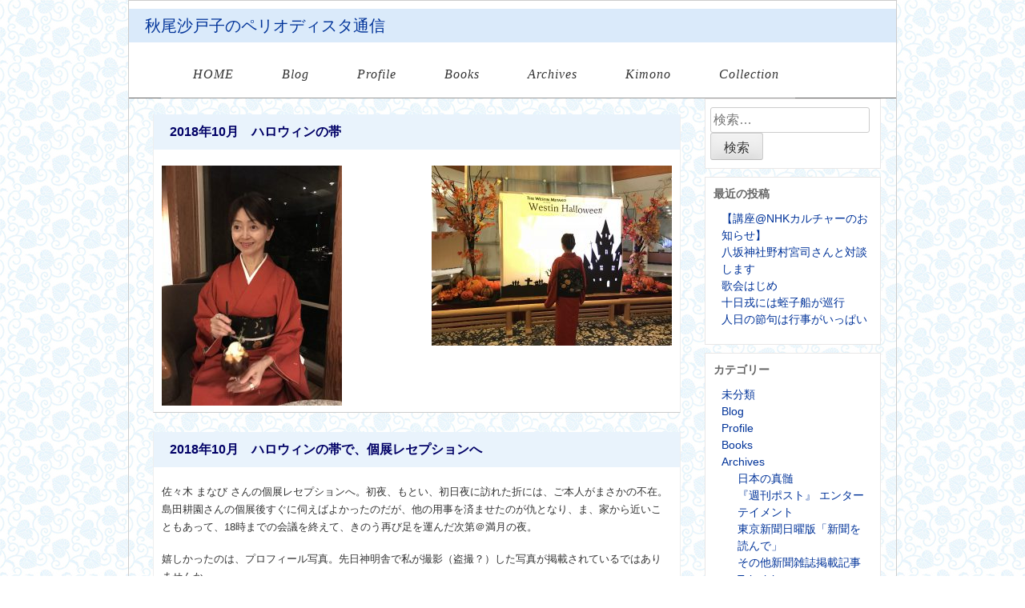

--- FILE ---
content_type: text/html; charset=UTF-8
request_url: https://www.akiosatoko.com/wps/date/2018/10/
body_size: 79998
content:
<!DOCTYPE html>
<html dir="ltr" lang="ja"
	prefix="og: https://ogp.me/ns#" >
<head>
<meta charset="UTF-8">
<meta name="viewport" content="width=device-width, initial-scale=1">
<link rel="profile" href="https://gmpg.org/xfn/11">
<link rel="pingback" href="https://www.akiosatoko.com/wps/xmlrpc.php">
		<script type="text/javascript" src="https://www.akiosatoko.com/jquery-1.8.3.min.js"></script>
<script type="text/javascript">
			$(function () {
					$(".main-navigation li ul").hide();
					$(".main-navigation li").hover(function () {
							$(">ul:not(:animated)", this).slideDown("fast");
						},function () {
							$(">ul", this).slideUp("fast");
					});
			});
		</script>
		<!-- モバイルメニュー -->
		<script>
			$(function(){
			$(".menubtn").click(function(){
			$(".sub-menu").toggleClass('togmenu');
			});
			});
		</script>
		
		<style>
			.post-info{display: none;}
		</style>
<title>10月, 2018 - 秋尾沙戸子のペリオディスタ通信</title>

		<!-- All in One SEO 4.2.9 - aioseo.com -->
		<meta name="robots" content="max-image-preview:large" />
		<link rel="canonical" href="https://www.akiosatoko.com/wps/date/2018/10/" />
		<meta name="generator" content="All in One SEO (AIOSEO) 4.2.9 " />
		<script type="application/ld+json" class="aioseo-schema">
			{"@context":"https:\/\/schema.org","@graph":[{"@type":"BreadcrumbList","@id":"https:\/\/www.akiosatoko.com\/wps\/date\/2018\/10\/#breadcrumblist","itemListElement":[{"@type":"ListItem","@id":"https:\/\/www.akiosatoko.com\/wps\/#listItem","position":1,"item":{"@type":"WebPage","@id":"https:\/\/www.akiosatoko.com\/wps\/","name":"\u30db\u30fc\u30e0","url":"https:\/\/www.akiosatoko.com\/wps\/"},"nextItem":"https:\/\/www.akiosatoko.com\/wps\/date\/2018\/#listItem"},{"@type":"ListItem","@id":"https:\/\/www.akiosatoko.com\/wps\/date\/2018\/#listItem","position":2,"item":{"@type":"WebPage","@id":"https:\/\/www.akiosatoko.com\/wps\/date\/2018\/","name":"2018","url":"https:\/\/www.akiosatoko.com\/wps\/date\/2018\/"},"nextItem":"https:\/\/www.akiosatoko.com\/wps\/date\/2018\/10\/#listItem","previousItem":"https:\/\/www.akiosatoko.com\/wps\/#listItem"},{"@type":"ListItem","@id":"https:\/\/www.akiosatoko.com\/wps\/date\/2018\/10\/#listItem","position":3,"item":{"@type":"WebPage","@id":"https:\/\/www.akiosatoko.com\/wps\/date\/2018\/10\/","name":"10\u6708, 2018","url":"https:\/\/www.akiosatoko.com\/wps\/date\/2018\/10\/"},"previousItem":"https:\/\/www.akiosatoko.com\/wps\/date\/2018\/#listItem"}]},{"@type":"CollectionPage","@id":"https:\/\/www.akiosatoko.com\/wps\/date\/2018\/10\/#collectionpage","url":"https:\/\/www.akiosatoko.com\/wps\/date\/2018\/10\/","name":"10\u6708, 2018 - \u79cb\u5c3e\u6c99\u6238\u5b50\u306e\u30da\u30ea\u30aa\u30c7\u30a3\u30b9\u30bf\u901a\u4fe1","inLanguage":"ja","isPartOf":{"@id":"https:\/\/www.akiosatoko.com\/wps\/#website"},"breadcrumb":{"@id":"https:\/\/www.akiosatoko.com\/wps\/date\/2018\/10\/#breadcrumblist"}},{"@type":"Organization","@id":"https:\/\/www.akiosatoko.com\/wps\/#organization","name":"\u79cb\u5c3e\u6c99\u6238\u5b50\u306e\u30da\u30ea\u30aa\u30c7\u30a3\u30b9\u30bf\u901a\u4fe1","url":"https:\/\/www.akiosatoko.com\/wps\/"},{"@type":"WebSite","@id":"https:\/\/www.akiosatoko.com\/wps\/#website","url":"https:\/\/www.akiosatoko.com\/wps\/","name":"\u79cb\u5c3e\u6c99\u6238\u5b50\u306e\u30da\u30ea\u30aa\u30c7\u30a3\u30b9\u30bf\u901a\u4fe1","inLanguage":"ja","publisher":{"@id":"https:\/\/www.akiosatoko.com\/wps\/#organization"}}]}
		</script>
		<!-- All in One SEO -->

<link rel='dns-prefetch' href='//webfonts.sakura.ne.jp' />
<link rel="alternate" type="application/rss+xml" title="秋尾沙戸子のペリオディスタ通信 &raquo; フィード" href="https://www.akiosatoko.com/wps/feed/" />
<link rel="alternate" type="application/rss+xml" title="秋尾沙戸子のペリオディスタ通信 &raquo; コメントフィード" href="https://www.akiosatoko.com/wps/comments/feed/" />
<script type="text/javascript">
window._wpemojiSettings = {"baseUrl":"https:\/\/s.w.org\/images\/core\/emoji\/14.0.0\/72x72\/","ext":".png","svgUrl":"https:\/\/s.w.org\/images\/core\/emoji\/14.0.0\/svg\/","svgExt":".svg","source":{"concatemoji":"https:\/\/www.akiosatoko.com\/wps\/wp-includes\/js\/wp-emoji-release.min.js?ver=6.1.9"}};
/*! This file is auto-generated */
!function(e,a,t){var n,r,o,i=a.createElement("canvas"),p=i.getContext&&i.getContext("2d");function s(e,t){var a=String.fromCharCode,e=(p.clearRect(0,0,i.width,i.height),p.fillText(a.apply(this,e),0,0),i.toDataURL());return p.clearRect(0,0,i.width,i.height),p.fillText(a.apply(this,t),0,0),e===i.toDataURL()}function c(e){var t=a.createElement("script");t.src=e,t.defer=t.type="text/javascript",a.getElementsByTagName("head")[0].appendChild(t)}for(o=Array("flag","emoji"),t.supports={everything:!0,everythingExceptFlag:!0},r=0;r<o.length;r++)t.supports[o[r]]=function(e){if(p&&p.fillText)switch(p.textBaseline="top",p.font="600 32px Arial",e){case"flag":return s([127987,65039,8205,9895,65039],[127987,65039,8203,9895,65039])?!1:!s([55356,56826,55356,56819],[55356,56826,8203,55356,56819])&&!s([55356,57332,56128,56423,56128,56418,56128,56421,56128,56430,56128,56423,56128,56447],[55356,57332,8203,56128,56423,8203,56128,56418,8203,56128,56421,8203,56128,56430,8203,56128,56423,8203,56128,56447]);case"emoji":return!s([129777,127995,8205,129778,127999],[129777,127995,8203,129778,127999])}return!1}(o[r]),t.supports.everything=t.supports.everything&&t.supports[o[r]],"flag"!==o[r]&&(t.supports.everythingExceptFlag=t.supports.everythingExceptFlag&&t.supports[o[r]]);t.supports.everythingExceptFlag=t.supports.everythingExceptFlag&&!t.supports.flag,t.DOMReady=!1,t.readyCallback=function(){t.DOMReady=!0},t.supports.everything||(n=function(){t.readyCallback()},a.addEventListener?(a.addEventListener("DOMContentLoaded",n,!1),e.addEventListener("load",n,!1)):(e.attachEvent("onload",n),a.attachEvent("onreadystatechange",function(){"complete"===a.readyState&&t.readyCallback()})),(e=t.source||{}).concatemoji?c(e.concatemoji):e.wpemoji&&e.twemoji&&(c(e.twemoji),c(e.wpemoji)))}(window,document,window._wpemojiSettings);
</script>
<style type="text/css">
img.wp-smiley,
img.emoji {
	display: inline !important;
	border: none !important;
	box-shadow: none !important;
	height: 1em !important;
	width: 1em !important;
	margin: 0 0.07em !important;
	vertical-align: -0.1em !important;
	background: none !important;
	padding: 0 !important;
}
</style>
	<link rel='stylesheet' id='wp-block-library-css' href='https://www.akiosatoko.com/wps/wp-includes/css/dist/block-library/style.min.css?ver=6.1.9' type='text/css' media='all' />
<link rel='stylesheet' id='classic-theme-styles-css' href='https://www.akiosatoko.com/wps/wp-includes/css/classic-themes.min.css?ver=1' type='text/css' media='all' />
<style id='global-styles-inline-css' type='text/css'>
body{--wp--preset--color--black: #000000;--wp--preset--color--cyan-bluish-gray: #abb8c3;--wp--preset--color--white: #ffffff;--wp--preset--color--pale-pink: #f78da7;--wp--preset--color--vivid-red: #cf2e2e;--wp--preset--color--luminous-vivid-orange: #ff6900;--wp--preset--color--luminous-vivid-amber: #fcb900;--wp--preset--color--light-green-cyan: #7bdcb5;--wp--preset--color--vivid-green-cyan: #00d084;--wp--preset--color--pale-cyan-blue: #8ed1fc;--wp--preset--color--vivid-cyan-blue: #0693e3;--wp--preset--color--vivid-purple: #9b51e0;--wp--preset--gradient--vivid-cyan-blue-to-vivid-purple: linear-gradient(135deg,rgba(6,147,227,1) 0%,rgb(155,81,224) 100%);--wp--preset--gradient--light-green-cyan-to-vivid-green-cyan: linear-gradient(135deg,rgb(122,220,180) 0%,rgb(0,208,130) 100%);--wp--preset--gradient--luminous-vivid-amber-to-luminous-vivid-orange: linear-gradient(135deg,rgba(252,185,0,1) 0%,rgba(255,105,0,1) 100%);--wp--preset--gradient--luminous-vivid-orange-to-vivid-red: linear-gradient(135deg,rgba(255,105,0,1) 0%,rgb(207,46,46) 100%);--wp--preset--gradient--very-light-gray-to-cyan-bluish-gray: linear-gradient(135deg,rgb(238,238,238) 0%,rgb(169,184,195) 100%);--wp--preset--gradient--cool-to-warm-spectrum: linear-gradient(135deg,rgb(74,234,220) 0%,rgb(151,120,209) 20%,rgb(207,42,186) 40%,rgb(238,44,130) 60%,rgb(251,105,98) 80%,rgb(254,248,76) 100%);--wp--preset--gradient--blush-light-purple: linear-gradient(135deg,rgb(255,206,236) 0%,rgb(152,150,240) 100%);--wp--preset--gradient--blush-bordeaux: linear-gradient(135deg,rgb(254,205,165) 0%,rgb(254,45,45) 50%,rgb(107,0,62) 100%);--wp--preset--gradient--luminous-dusk: linear-gradient(135deg,rgb(255,203,112) 0%,rgb(199,81,192) 50%,rgb(65,88,208) 100%);--wp--preset--gradient--pale-ocean: linear-gradient(135deg,rgb(255,245,203) 0%,rgb(182,227,212) 50%,rgb(51,167,181) 100%);--wp--preset--gradient--electric-grass: linear-gradient(135deg,rgb(202,248,128) 0%,rgb(113,206,126) 100%);--wp--preset--gradient--midnight: linear-gradient(135deg,rgb(2,3,129) 0%,rgb(40,116,252) 100%);--wp--preset--duotone--dark-grayscale: url('#wp-duotone-dark-grayscale');--wp--preset--duotone--grayscale: url('#wp-duotone-grayscale');--wp--preset--duotone--purple-yellow: url('#wp-duotone-purple-yellow');--wp--preset--duotone--blue-red: url('#wp-duotone-blue-red');--wp--preset--duotone--midnight: url('#wp-duotone-midnight');--wp--preset--duotone--magenta-yellow: url('#wp-duotone-magenta-yellow');--wp--preset--duotone--purple-green: url('#wp-duotone-purple-green');--wp--preset--duotone--blue-orange: url('#wp-duotone-blue-orange');--wp--preset--font-size--small: 13px;--wp--preset--font-size--medium: 20px;--wp--preset--font-size--large: 36px;--wp--preset--font-size--x-large: 42px;--wp--preset--spacing--20: 0.44rem;--wp--preset--spacing--30: 0.67rem;--wp--preset--spacing--40: 1rem;--wp--preset--spacing--50: 1.5rem;--wp--preset--spacing--60: 2.25rem;--wp--preset--spacing--70: 3.38rem;--wp--preset--spacing--80: 5.06rem;}:where(.is-layout-flex){gap: 0.5em;}body .is-layout-flow > .alignleft{float: left;margin-inline-start: 0;margin-inline-end: 2em;}body .is-layout-flow > .alignright{float: right;margin-inline-start: 2em;margin-inline-end: 0;}body .is-layout-flow > .aligncenter{margin-left: auto !important;margin-right: auto !important;}body .is-layout-constrained > .alignleft{float: left;margin-inline-start: 0;margin-inline-end: 2em;}body .is-layout-constrained > .alignright{float: right;margin-inline-start: 2em;margin-inline-end: 0;}body .is-layout-constrained > .aligncenter{margin-left: auto !important;margin-right: auto !important;}body .is-layout-constrained > :where(:not(.alignleft):not(.alignright):not(.alignfull)){max-width: var(--wp--style--global--content-size);margin-left: auto !important;margin-right: auto !important;}body .is-layout-constrained > .alignwide{max-width: var(--wp--style--global--wide-size);}body .is-layout-flex{display: flex;}body .is-layout-flex{flex-wrap: wrap;align-items: center;}body .is-layout-flex > *{margin: 0;}:where(.wp-block-columns.is-layout-flex){gap: 2em;}.has-black-color{color: var(--wp--preset--color--black) !important;}.has-cyan-bluish-gray-color{color: var(--wp--preset--color--cyan-bluish-gray) !important;}.has-white-color{color: var(--wp--preset--color--white) !important;}.has-pale-pink-color{color: var(--wp--preset--color--pale-pink) !important;}.has-vivid-red-color{color: var(--wp--preset--color--vivid-red) !important;}.has-luminous-vivid-orange-color{color: var(--wp--preset--color--luminous-vivid-orange) !important;}.has-luminous-vivid-amber-color{color: var(--wp--preset--color--luminous-vivid-amber) !important;}.has-light-green-cyan-color{color: var(--wp--preset--color--light-green-cyan) !important;}.has-vivid-green-cyan-color{color: var(--wp--preset--color--vivid-green-cyan) !important;}.has-pale-cyan-blue-color{color: var(--wp--preset--color--pale-cyan-blue) !important;}.has-vivid-cyan-blue-color{color: var(--wp--preset--color--vivid-cyan-blue) !important;}.has-vivid-purple-color{color: var(--wp--preset--color--vivid-purple) !important;}.has-black-background-color{background-color: var(--wp--preset--color--black) !important;}.has-cyan-bluish-gray-background-color{background-color: var(--wp--preset--color--cyan-bluish-gray) !important;}.has-white-background-color{background-color: var(--wp--preset--color--white) !important;}.has-pale-pink-background-color{background-color: var(--wp--preset--color--pale-pink) !important;}.has-vivid-red-background-color{background-color: var(--wp--preset--color--vivid-red) !important;}.has-luminous-vivid-orange-background-color{background-color: var(--wp--preset--color--luminous-vivid-orange) !important;}.has-luminous-vivid-amber-background-color{background-color: var(--wp--preset--color--luminous-vivid-amber) !important;}.has-light-green-cyan-background-color{background-color: var(--wp--preset--color--light-green-cyan) !important;}.has-vivid-green-cyan-background-color{background-color: var(--wp--preset--color--vivid-green-cyan) !important;}.has-pale-cyan-blue-background-color{background-color: var(--wp--preset--color--pale-cyan-blue) !important;}.has-vivid-cyan-blue-background-color{background-color: var(--wp--preset--color--vivid-cyan-blue) !important;}.has-vivid-purple-background-color{background-color: var(--wp--preset--color--vivid-purple) !important;}.has-black-border-color{border-color: var(--wp--preset--color--black) !important;}.has-cyan-bluish-gray-border-color{border-color: var(--wp--preset--color--cyan-bluish-gray) !important;}.has-white-border-color{border-color: var(--wp--preset--color--white) !important;}.has-pale-pink-border-color{border-color: var(--wp--preset--color--pale-pink) !important;}.has-vivid-red-border-color{border-color: var(--wp--preset--color--vivid-red) !important;}.has-luminous-vivid-orange-border-color{border-color: var(--wp--preset--color--luminous-vivid-orange) !important;}.has-luminous-vivid-amber-border-color{border-color: var(--wp--preset--color--luminous-vivid-amber) !important;}.has-light-green-cyan-border-color{border-color: var(--wp--preset--color--light-green-cyan) !important;}.has-vivid-green-cyan-border-color{border-color: var(--wp--preset--color--vivid-green-cyan) !important;}.has-pale-cyan-blue-border-color{border-color: var(--wp--preset--color--pale-cyan-blue) !important;}.has-vivid-cyan-blue-border-color{border-color: var(--wp--preset--color--vivid-cyan-blue) !important;}.has-vivid-purple-border-color{border-color: var(--wp--preset--color--vivid-purple) !important;}.has-vivid-cyan-blue-to-vivid-purple-gradient-background{background: var(--wp--preset--gradient--vivid-cyan-blue-to-vivid-purple) !important;}.has-light-green-cyan-to-vivid-green-cyan-gradient-background{background: var(--wp--preset--gradient--light-green-cyan-to-vivid-green-cyan) !important;}.has-luminous-vivid-amber-to-luminous-vivid-orange-gradient-background{background: var(--wp--preset--gradient--luminous-vivid-amber-to-luminous-vivid-orange) !important;}.has-luminous-vivid-orange-to-vivid-red-gradient-background{background: var(--wp--preset--gradient--luminous-vivid-orange-to-vivid-red) !important;}.has-very-light-gray-to-cyan-bluish-gray-gradient-background{background: var(--wp--preset--gradient--very-light-gray-to-cyan-bluish-gray) !important;}.has-cool-to-warm-spectrum-gradient-background{background: var(--wp--preset--gradient--cool-to-warm-spectrum) !important;}.has-blush-light-purple-gradient-background{background: var(--wp--preset--gradient--blush-light-purple) !important;}.has-blush-bordeaux-gradient-background{background: var(--wp--preset--gradient--blush-bordeaux) !important;}.has-luminous-dusk-gradient-background{background: var(--wp--preset--gradient--luminous-dusk) !important;}.has-pale-ocean-gradient-background{background: var(--wp--preset--gradient--pale-ocean) !important;}.has-electric-grass-gradient-background{background: var(--wp--preset--gradient--electric-grass) !important;}.has-midnight-gradient-background{background: var(--wp--preset--gradient--midnight) !important;}.has-small-font-size{font-size: var(--wp--preset--font-size--small) !important;}.has-medium-font-size{font-size: var(--wp--preset--font-size--medium) !important;}.has-large-font-size{font-size: var(--wp--preset--font-size--large) !important;}.has-x-large-font-size{font-size: var(--wp--preset--font-size--x-large) !important;}
.wp-block-navigation a:where(:not(.wp-element-button)){color: inherit;}
:where(.wp-block-columns.is-layout-flex){gap: 2em;}
.wp-block-pullquote{font-size: 1.5em;line-height: 1.6;}
</style>
<link rel='stylesheet' id='contact-form-7-css' href='https://www.akiosatoko.com/wps/wp-content/plugins/contact-form-7/includes/css/styles.css?ver=5.7.2' type='text/css' media='all' />
<link rel='stylesheet' id='jquery-ui-dialog-min-css-css' href='https://www.akiosatoko.com/wps/wp-includes/css/jquery-ui-dialog.min.css?ver=6.1.9' type='text/css' media='all' />
<link rel='stylesheet' id='contact-form-7-confirm-plus-css' href='https://www.akiosatoko.com/wps/wp-content/plugins/confirm-plus-contact-form-7/assets/css/styles.css?ver=20230123_132136' type='text/css' media='all' />
<link rel='stylesheet' id='_s-style-css' href='https://www.akiosatoko.com/wps/wp-content/themes/kimono_as/style.css?ver=6.1.9' type='text/css' media='all' />
<link rel='stylesheet' id='fancybox-css' href='https://www.akiosatoko.com/wps/wp-content/plugins/easy-fancybox/fancybox/1.5.4/jquery.fancybox.min.css?ver=6.1.9' type='text/css' media='screen' />
<script type='text/javascript' src='https://www.akiosatoko.com/wps/wp-includes/js/jquery/jquery.min.js?ver=3.6.1' id='jquery-core-js'></script>
<script type='text/javascript' src='https://www.akiosatoko.com/wps/wp-includes/js/jquery/jquery-migrate.min.js?ver=3.3.2' id='jquery-migrate-js'></script>
<script type='text/javascript' src='//webfonts.sakura.ne.jp/js/sakurav3.js?fadein=0&#038;ver=3.1.0' id='typesquare_std-js'></script>
<link rel="https://api.w.org/" href="https://www.akiosatoko.com/wps/wp-json/" /><link rel="EditURI" type="application/rsd+xml" title="RSD" href="https://www.akiosatoko.com/wps/xmlrpc.php?rsd" />
<link rel="wlwmanifest" type="application/wlwmanifest+xml" href="https://www.akiosatoko.com/wps/wp-includes/wlwmanifest.xml" />
<meta name="generator" content="WordPress 6.1.9" />
</head>

<body class="archive date group-blog hfeed">
<div id="page" class="site">
	<a class="skip-link screen-reader-text" href="#content">Skip to content</a>

	<header id="masthead" class="site-header" role="banner">
		<div class="site-branding">
							<p class="site-title"><a href="https://www.akiosatoko.com/wps/" rel="home">秋尾沙戸子のペリオディスタ通信</a></p>
					</div><!-- .site-branding -->

		<nav id="site-navigation" class="main-navigation" role="navigation">
					<button class="menu-toggle" aria-controls="primary-menu" aria-expanded="false"><img src="https://akiosatoko.com/btn01.png" alt="三" title="＝" width="30" height="23"><br />MENU</button>
			<div class="menu-menu-1-container"><ul id="primary-menu" class="menu"><li id="menu-item-12528" class="menu-item menu-item-type-custom menu-item-object-custom menu-item-12528"><a href="https://akiosatoko.com">HOME</a></li>
<li id="menu-item-12543" class="menu-item menu-item-type-taxonomy menu-item-object-category menu-item-12543"><a href="https://www.akiosatoko.com/wps/category/blog/">Blog</a></li>
<li id="menu-item-12544" class="menu-item menu-item-type-taxonomy menu-item-object-category menu-item-12544"><a href="https://www.akiosatoko.com/wps/category/profile/">Profile</a></li>
<li id="menu-item-12545" class="menu-item menu-item-type-taxonomy menu-item-object-category menu-item-12545"><a href="https://www.akiosatoko.com/wps/category/books/">Books</a></li>
<li id="menu-item-12562" class="menu-item menu-item-type-custom menu-item-object-custom menu-item-has-children menu-item-12562"><a href="https://www.akiosatoko.com/wps/?p=10628">Archives</a>
<ul class="sub-menu">
	<li id="menu-item-12563" class="menu-item menu-item-type-taxonomy menu-item-object-category menu-item-12563"><a href="https://www.akiosatoko.com/wps/category/archives/shinzui/">日本の真髄</a></li>
	<li id="menu-item-12548" class="menu-item menu-item-type-taxonomy menu-item-object-category menu-item-12548"><a href="https://www.akiosatoko.com/wps/category/archives/weekly-post/">『週刊ポスト』 エンターテイメント</a></li>
	<li id="menu-item-12549" class="menu-item menu-item-type-taxonomy menu-item-object-category menu-item-12549"><a href="https://www.akiosatoko.com/wps/category/archives/tokyoshinbun/">東京新聞日曜版「新聞を読んで」</a></li>
	<li id="menu-item-12550" class="menu-item menu-item-type-taxonomy menu-item-object-category menu-item-12550"><a href="https://www.akiosatoko.com/wps/category/archives/newspaper-and-magazine/">その他新聞雑誌掲載記事</a></li>
	<li id="menu-item-12554" class="menu-item menu-item-type-taxonomy menu-item-object-category menu-item-12554"><a href="https://www.akiosatoko.com/wps/category/archives/washington/">ワシントン素猫 2004</a></li>
	<li id="menu-item-12551" class="menu-item menu-item-type-taxonomy menu-item-object-category menu-item-12551"><a href="https://www.akiosatoko.com/wps/category/archives/television/">Television</a></li>
	<li id="menu-item-12552" class="menu-item menu-item-type-taxonomy menu-item-object-category menu-item-12552"><a href="https://www.akiosatoko.com/wps/category/archives/radio/">Radio</a></li>
	<li id="menu-item-12553" class="menu-item menu-item-type-taxonomy menu-item-object-category menu-item-12553"><a href="https://www.akiosatoko.com/wps/category/archives/cinema/">Cinema</a></li>
	<li id="menu-item-12555" class="menu-item menu-item-type-taxonomy menu-item-object-category menu-item-12555"><a href="https://www.akiosatoko.com/wps/category/archives/diary-2003/">過去の日記　２００３</a></li>
</ul>
</li>
<li id="menu-item-12556" class="menu-item menu-item-type-taxonomy menu-item-object-category menu-item-12556"><a href="https://www.akiosatoko.com/wps/category/kimono/">Kimono</a></li>
<li id="menu-item-12557" class="menu-item menu-item-type-taxonomy menu-item-object-category menu-item-has-children menu-item-12557"><a href="https://www.akiosatoko.com/wps/category/collection/">Collection</a>
<ul class="sub-menu">
	<li id="menu-item-12558" class="menu-item menu-item-type-taxonomy menu-item-object-category menu-item-12558"><a href="https://www.akiosatoko.com/wps/category/collection/gourmet/">Gourmet</a></li>
	<li id="menu-item-12560" class="menu-item menu-item-type-taxonomy menu-item-object-category menu-item-12560"><a href="https://www.akiosatoko.com/wps/category/collection/wordrobe/">Wordrobe</a></li>
	<li id="menu-item-12559" class="menu-item menu-item-type-taxonomy menu-item-object-category menu-item-12559"><a href="https://www.akiosatoko.com/wps/category/collection/larimar/">Larimar</a></li>
</ul>
</li>
</ul></div>		</nav><!-- #site-navigation -->
	</header><!-- #masthead -->

	<div id="content" class="site-content">

	<div id="primary" class="content-area">
		<main id="main" class="site-main" role="main">

		
			<header class="page-header">
				<h1 class="page-title">月: <span>2018年10月</span></h1>			</header><!-- .page-header -->

			
<article id="post-13441" class="post-13441 post type-post status-publish format-standard hentry category-blog category-kimono">
	<header class="entry-header">
		<h2 class="entry-title"><a href="https://www.akiosatoko.com/wps/blog/13441/" rel="bookmark">2018年10月　ハロウィンの帯</a></h2>		<div class="entry-meta">
			<span class="posted-on">Posted on <a href="https://www.akiosatoko.com/wps/blog/13441/" rel="bookmark"><time class="entry-date published" datetime="2018-10-31T23:43:41+09:00">2018年10月31日</time><time class="updated" datetime="2018-11-15T13:55:58+09:00">2018年11月15日</time></a></span><span class="byline"> by <span class="author vcard"><a class="url fn n" href="https://www.akiosatoko.com/wps/author/satokoa/">satokoa</a></span></span>		</div><!-- .entry-meta -->
				<div class="post-info">
			2018.10.31 		</div>
	</header><!-- .entry-header -->

	<div class="entry-content">
		<p><a href="https://www.akiosatoko.com/wps/wp-content/uploads/2018/11/IMG_72861-e1542257686618.jpg"><img decoding="async" class="alignleft size-medium wp-image-13445" src="https://www.akiosatoko.com/wps/wp-content/uploads/2018/11/IMG_72861-e1542257686618-225x300.jpg" alt="" width="225" height="300" srcset="https://www.akiosatoko.com/wps/wp-content/uploads/2018/11/IMG_72861-e1542257686618-225x300.jpg 225w, https://www.akiosatoko.com/wps/wp-content/uploads/2018/11/IMG_72861-e1542257686618-768x1024.jpg 768w" sizes="(max-width: 225px) 100vw, 225px" /></a><a href="https://www.akiosatoko.com/wps/wp-content/uploads/2018/11/IMG_72291.jpg"><img decoding="async" loading="lazy" class="alignright size-medium wp-image-13443" src="https://www.akiosatoko.com/wps/wp-content/uploads/2018/11/IMG_72291-300x225.jpg" alt="" width="300" height="225" srcset="https://www.akiosatoko.com/wps/wp-content/uploads/2018/11/IMG_72291-300x225.jpg 300w, https://www.akiosatoko.com/wps/wp-content/uploads/2018/11/IMG_72291-768x576.jpg 768w, https://www.akiosatoko.com/wps/wp-content/uploads/2018/11/IMG_72291-1024x768.jpg 1024w" sizes="(max-width: 300px) 100vw, 300px" /></a></p>
	</div><!-- .entry-content -->

	<footer class="entry-footer">
		<span class="cat-links">Posted in <a href="https://www.akiosatoko.com/wps/category/blog/" rel="category tag">Blog</a>, <a href="https://www.akiosatoko.com/wps/category/kimono/" rel="category tag">秋尾沙戸子のきもの適齢期</a></span>	</footer><!-- .entry-footer -->
</article><!-- #post-## -->

<article id="post-13420" class="post-13420 post type-post status-publish format-standard hentry category-blog category-kimono">
	<header class="entry-header">
		<h2 class="entry-title"><a href="https://www.akiosatoko.com/wps/blog/13420/" rel="bookmark">2018年10月　ハロウィンの帯で、個展レセプションへ</a></h2>		<div class="entry-meta">
			<span class="posted-on">Posted on <a href="https://www.akiosatoko.com/wps/blog/13420/" rel="bookmark"><time class="entry-date published" datetime="2018-10-26T23:11:09+09:00">2018年10月26日</time><time class="updated" datetime="2019-06-18T19:10:22+09:00">2019年6月18日</time></a></span><span class="byline"> by <span class="author vcard"><a class="url fn n" href="https://www.akiosatoko.com/wps/author/satokoa/">satokoa</a></span></span>		</div><!-- .entry-meta -->
				<div class="post-info">
			2018.10.26 		</div>
	</header><!-- .entry-header -->

	<div class="entry-content">
		<div class="_1dwg _1w_m _q7o">
<div>
<div id="js_2rs" class="_5pbx userContent _3576" data-ad-preview="message" data-ft="{&quot;tn&quot;:&quot;K&quot;}">
<div id="id_5be6e6c101ef03944201067" class="text_exposed_root">
<p>佐々木 まなび さんの個展レセプションへ。初夜、もとい、初日夜に訪れた折には、ご本人がまさかの不在。島田耕園さんの個展後すぐに伺えばよかったのだが、他の用事を済ませたのが仇となり、ま、家から近いこともあって、18時までの会議を終えて、きのう再び足を運んだ次第＠満月の夜。</p>
<p>嬉しかったのは、プロフィール写真。先日神明舎で私が撮影（盗撮？）した写真が掲載されているではありませんか。</p>
<p>ところで、私の着物にご注目あれ。レセプションに集ったご友人たちに「なぜ、この色を選んだでしょう？」と質問をぶつけて答えられたのは約１名。裏具の女性スタッフだけでした。お客さまは覚えていないものですね。そうです。裏具ショップの壁は、この着物に限りなく近いブルーなんです（お店に足を運んで確認してね）。ハロウィンの帯を締めていくとは決めていたけれど、まなびちゃんの個展には、やっぱ着物はこのブルーでしょ。</p>
<p>個展会場は、H２O＠富小路御池下ル。便利堂のすぐ北側。夜だと迷うので、気をつけて。日曜日まで。暖簾が目印だよ。</p>
</div>
</div>
<div class="_3x-2" data-ft="{&quot;tn&quot;:&quot;H&quot;}">
<div data-ft="{&quot;tn&quot;:&quot;H&quot;}">
<div class="mtm">
<div class="_2a2q _65sr">
<div class="_46-h">
<div id='gallery-1' class='gallery galleryid-13420 gallery-columns-3 gallery-size-medium'><figure class='gallery-item'>
			<div class='gallery-icon portrait'>
				<a href='https://www.akiosatoko.com/wps/blog/13420/attachment/44791750_10212249973071426_4814523992238981120_n/'><img width="225" height="300" src="https://www.akiosatoko.com/wps/wp-content/uploads/2018/10/44791750_10212249973071426_4814523992238981120_n-225x300.jpg" class="attachment-medium size-medium" alt="" decoding="async" loading="lazy" srcset="https://www.akiosatoko.com/wps/wp-content/uploads/2018/10/44791750_10212249973071426_4814523992238981120_n-225x300.jpg 225w, https://www.akiosatoko.com/wps/wp-content/uploads/2018/10/44791750_10212249973071426_4814523992238981120_n.jpg 720w" sizes="(max-width: 225px) 100vw, 225px" /></a>
			</div></figure><figure class='gallery-item'>
			<div class='gallery-icon portrait'>
				<a href='https://www.akiosatoko.com/wps/blog/13420/attachment/44891560_10212249973191429_587825764049616896_n/'><img width="225" height="300" src="https://www.akiosatoko.com/wps/wp-content/uploads/2018/10/44891560_10212249973191429_587825764049616896_n-225x300.jpg" class="attachment-medium size-medium" alt="" decoding="async" loading="lazy" srcset="https://www.akiosatoko.com/wps/wp-content/uploads/2018/10/44891560_10212249973191429_587825764049616896_n-225x300.jpg 225w, https://www.akiosatoko.com/wps/wp-content/uploads/2018/10/44891560_10212249973191429_587825764049616896_n.jpg 720w" sizes="(max-width: 225px) 100vw, 225px" /></a>
			</div></figure>
		</div>

<p>&nbsp;</p>
<div id='gallery-2' class='gallery galleryid-13420 gallery-columns-3 gallery-size-thumbnail'><figure class='gallery-item'>
			<div class='gallery-icon portrait'>
				<a href='https://www.akiosatoko.com/wps/blog/13420/attachment/44934585_10212249974111452_2912982867531268096_n/'><img width="150" height="150" src="https://www.akiosatoko.com/wps/wp-content/uploads/2018/10/44934585_10212249974111452_2912982867531268096_n-150x150.jpg" class="attachment-thumbnail size-thumbnail" alt="" decoding="async" loading="lazy" /></a>
			</div></figure><figure class='gallery-item'>
			<div class='gallery-icon portrait'>
				<a href='https://www.akiosatoko.com/wps/blog/13420/attachment/44894481_10212249973151428_6507433266612535296_n/'><img width="150" height="150" src="https://www.akiosatoko.com/wps/wp-content/uploads/2018/10/44894481_10212249973151428_6507433266612535296_n-150x150.jpg" class="attachment-thumbnail size-thumbnail" alt="" decoding="async" loading="lazy" /></a>
			</div></figure><figure class='gallery-item'>
			<div class='gallery-icon portrait'>
				<a href='https://www.akiosatoko.com/wps/blog/13420/attachment/44782547_10212249972951423_7457273586294718464_n/'><img width="150" height="150" src="https://www.akiosatoko.com/wps/wp-content/uploads/2018/10/44782547_10212249972951423_7457273586294718464_n-150x150.jpg" class="attachment-thumbnail size-thumbnail" alt="" decoding="async" loading="lazy" /></a>
			</div></figure>
		</div>

</div>
<div class="_46-h"></div>
<div class="_46-h"></div>
<div class="_46-h"></div>
<div class="_46-h"></div>
</div>
</div>
</div>
</div>
<div></div>
</div>
</div>
<div>
<form id="u_fetchstream_7_1z" class="commentable_item" action="https://www.facebook.com/ajax/ufi/modify.php" method="post" data-ft="{&quot;tn&quot;:&quot;]&quot;}">
<div class="_sa_ _gsd _fgm _5vsi _192z _1sz4 _1i6z">
<div class="_37uu">
<div>
<div class="_57w">
<div class="_3399 _1f6t _4_dr _20h5">
<div class="_524d">
<div class="_ipn clearfix _-5d"></div>
</div>
</div>
</div>
</div>
</div>
</div>
</form>
</div>
	</div><!-- .entry-content -->

	<footer class="entry-footer">
		<span class="cat-links">Posted in <a href="https://www.akiosatoko.com/wps/category/blog/" rel="category tag">Blog</a>, <a href="https://www.akiosatoko.com/wps/category/kimono/" rel="category tag">秋尾沙戸子のきもの適齢期</a></span>	</footer><!-- .entry-footer -->
</article><!-- #post-## -->

<article id="post-13435" class="post-13435 post type-post status-publish format-standard hentry category-blog category-kimono">
	<header class="entry-header">
		<h2 class="entry-title"><a href="https://www.akiosatoko.com/wps/blog/13435/" rel="bookmark">2018年10月　島田耕園さんの個展へ</a></h2>		<div class="entry-meta">
			<span class="posted-on">Posted on <a href="https://www.akiosatoko.com/wps/blog/13435/" rel="bookmark"><time class="entry-date published" datetime="2018-10-23T13:16:18+09:00">2018年10月23日</time><time class="updated" datetime="2018-11-15T13:25:38+09:00">2018年11月15日</time></a></span><span class="byline"> by <span class="author vcard"><a class="url fn n" href="https://www.akiosatoko.com/wps/author/satokoa/">satokoa</a></span></span>		</div><!-- .entry-meta -->
				<div class="post-info">
			2018.10.23 		</div>
	</header><!-- .entry-header -->

	<div class="entry-content">
		<p>高島屋で開かれていた御所人形作家・島田耕園さんの個展、最終日に滑り込み。</p>
<p>前は紅葉、後ろは菊の刺繍帯。<a href="https://www.akiosatoko.com/wps/wp-content/uploads/2018/11/★島田こうえんさん.jpg"><img decoding="async" loading="lazy" class="alignright size-medium wp-image-13438" src="https://www.akiosatoko.com/wps/wp-content/uploads/2018/11/★島田こうえんさん-225x300.jpg" alt="" width="225" height="300" srcset="https://www.akiosatoko.com/wps/wp-content/uploads/2018/11/★島田こうえんさん-225x300.jpg 225w, https://www.akiosatoko.com/wps/wp-content/uploads/2018/11/★島田こうえんさん-768x1024.jpg 768w" sizes="(max-width: 225px) 100vw, 225px" /></a></p>
	</div><!-- .entry-content -->

	<footer class="entry-footer">
		<span class="cat-links">Posted in <a href="https://www.akiosatoko.com/wps/category/blog/" rel="category tag">Blog</a>, <a href="https://www.akiosatoko.com/wps/category/kimono/" rel="category tag">秋尾沙戸子のきもの適齢期</a></span>	</footer><!-- .entry-footer -->
</article><!-- #post-## -->

<article id="post-13329" class="post-13329 post type-post status-publish format-standard hentry category-blog category-wordrobe category-collection">
	<header class="entry-header">
		<h2 class="entry-title"><a href="https://www.akiosatoko.com/wps/blog/13329/" rel="bookmark">YUKI TORII 2019年春夏コレクション</a></h2>		<div class="entry-meta">
			<span class="posted-on">Posted on <a href="https://www.akiosatoko.com/wps/blog/13329/" rel="bookmark"><time class="entry-date published" datetime="2018-10-17T11:43:28+09:00">2018年10月17日</time><time class="updated" datetime="2018-10-24T21:44:51+09:00">2018年10月24日</time></a></span><span class="byline"> by <span class="author vcard"><a class="url fn n" href="https://www.akiosatoko.com/wps/author/satokoa/">satokoa</a></span></span>		</div><!-- .entry-meta -->
				<div class="post-info">
			2018.10.17 		</div>
	</header><!-- .entry-header -->

	<div class="entry-content">
		<p><a href="https://www.akiosatoko.com/wps/wp-content/uploads/2018/10/44257920_10212200186146784_830590179046588416_n.jpg"><img decoding="async" loading="lazy" class="alignleft size-medium wp-image-13331" src="https://www.akiosatoko.com/wps/wp-content/uploads/2018/10/44257920_10212200186146784_830590179046588416_n-300x225.jpg" alt="" width="300" height="225" srcset="https://www.akiosatoko.com/wps/wp-content/uploads/2018/10/44257920_10212200186146784_830590179046588416_n-300x225.jpg 300w, https://www.akiosatoko.com/wps/wp-content/uploads/2018/10/44257920_10212200186146784_830590179046588416_n-768x576.jpg 768w, https://www.akiosatoko.com/wps/wp-content/uploads/2018/10/44257920_10212200186146784_830590179046588416_n.jpg 960w" sizes="(max-width: 300px) 100vw, 300px" /></a><a href="https://www.akiosatoko.com/wps/wp-content/uploads/2018/10/44159397_10212200186066782_4689036927729401856_n.jpg"><img decoding="async" loading="lazy" class="alignright size-medium wp-image-13330" src="https://www.akiosatoko.com/wps/wp-content/uploads/2018/10/44159397_10212200186066782_4689036927729401856_n-225x300.jpg" alt="" width="225" height="300" srcset="https://www.akiosatoko.com/wps/wp-content/uploads/2018/10/44159397_10212200186066782_4689036927729401856_n-225x300.jpg 225w, https://www.akiosatoko.com/wps/wp-content/uploads/2018/10/44159397_10212200186066782_4689036927729401856_n.jpg 720w" sizes="(max-width: 225px) 100vw, 225px" /></a>東京恵比寿ガーデンプレイスで開かれた鳥居ユキさんの春夏コレクションにて、鳥居ユキ先制を囲んで、函館未来大学の美馬のゆり博士と撮影。</p>
<p>発表された作品はこちらから→https://www.wwdjapan.com/721705</p>
<p><a href="https://www.akiosatoko.com/wps/wp-content/uploads/2018/10/44193218_10212200186386790_5361243556306485248_n.jpg"><img decoding="async" loading="lazy" class="alignleft size-medium wp-image-13332" src="https://www.akiosatoko.com/wps/wp-content/uploads/2018/10/44193218_10212200186386790_5361243556306485248_n-225x300.jpg" alt="" width="225" height="300" srcset="https://www.akiosatoko.com/wps/wp-content/uploads/2018/10/44193218_10212200186386790_5361243556306485248_n-225x300.jpg 225w, https://www.akiosatoko.com/wps/wp-content/uploads/2018/10/44193218_10212200186386790_5361243556306485248_n.jpg 720w" sizes="(max-width: 225px) 100vw, 225px" /></a>JKの裏地にご注目。花柄ブラウスと色違いの山吹色なんです。和服の羽裏のようで、楽しくなります。コレクションだから華やかにしようと、家にあったパールやゴールドのネックレス（本物とフェイクとりまぜて）をジャラジャラつけてみたものの、パール系イヤリングをつけるのを忘れてしまったアホな私。この直前に打ち合わせが入っいて、装飾品は化粧室で直前につけたのが失敗。<a href="https://www.akiosatoko.com/wps/wp-content/uploads/2018/10/IMG_6960-e1540385053153.jpg"><img decoding="async" loading="lazy" class="alignright size-medium wp-image-13412" src="https://www.akiosatoko.com/wps/wp-content/uploads/2018/10/IMG_6960-e1540385053153-225x300.jpg" alt="" width="225" height="300" srcset="https://www.akiosatoko.com/wps/wp-content/uploads/2018/10/IMG_6960-e1540385053153-225x300.jpg 225w, https://www.akiosatoko.com/wps/wp-content/uploads/2018/10/IMG_6960-e1540385053153-768x1024.jpg 768w" sizes="(max-width: 225px) 100vw, 225px" /></a></p>
<div class="text_exposed_show">
<p>それにしても、家にあるイヤリングの数の多いこと。キャスター時代に買い集めたのが、そっくりそのまま残っているのでした。あんなにイヤリング好きだったのに、和服に慣れたら、無くて平気になりました。</p>
</div>
	</div><!-- .entry-content -->

	<footer class="entry-footer">
		<span class="cat-links">Posted in <a href="https://www.akiosatoko.com/wps/category/blog/" rel="category tag">Blog</a>, <a href="https://www.akiosatoko.com/wps/category/collection/wordrobe/" rel="category tag">Wordrobe</a>, <a href="https://www.akiosatoko.com/wps/category/collection/" rel="category tag">Collection</a></span>	</footer><!-- .entry-footer -->
</article><!-- #post-## -->

<article id="post-13344" class="post-13344 post type-post status-publish format-standard hentry category-blog category-larimar category-kimono">
	<header class="entry-header">
		<h2 class="entry-title"><a href="https://www.akiosatoko.com/wps/blog/13344/" rel="bookmark">2018年10月　企画運営委員として龍の帯で、水のフォーラムへ</a></h2>		<div class="entry-meta">
			<span class="posted-on">Posted on <a href="https://www.akiosatoko.com/wps/blog/13344/" rel="bookmark"><time class="entry-date published" datetime="2018-10-09T19:23:43+09:00">2018年10月9日</time><time class="updated" datetime="2019-05-15T10:20:55+09:00">2019年5月15日</time></a></span><span class="byline"> by <span class="author vcard"><a class="url fn n" href="https://www.akiosatoko.com/wps/author/satokoa/">satokoa</a></span></span>		</div><!-- .entry-meta -->
				<div class="post-info">
			2018.10.09 		</div>
	</header><!-- .entry-header -->

	<div class="entry-content">
		<p><a href="https://www.akiosatoko.com/wps/wp-content/uploads/2018/10/43674085_2214959835189828_8360704198773309440_n.jpg"><img decoding="async" loading="lazy" class="alignleft size-medium wp-image-13346" src="https://www.akiosatoko.com/wps/wp-content/uploads/2018/10/43674085_2214959835189828_8360704198773309440_n-200x300.jpg" alt="" width="200" height="300" srcset="https://www.akiosatoko.com/wps/wp-content/uploads/2018/10/43674085_2214959835189828_8360704198773309440_n-200x300.jpg 200w, https://www.akiosatoko.com/wps/wp-content/uploads/2018/10/43674085_2214959835189828_8360704198773309440_n.jpg 639w" sizes="(max-width: 200px) 100vw, 200px" /></a><a href="https://www.akiosatoko.com/wps/wp-content/uploads/2018/10/43471283_2214959305189881_8844096939667488768_n.jpg"><img decoding="async" loading="lazy" class="alignright size-medium wp-image-13345" src="https://www.akiosatoko.com/wps/wp-content/uploads/2018/10/43471283_2214959305189881_8844096939667488768_n-200x300.jpg" alt="" width="200" height="300" srcset="https://www.akiosatoko.com/wps/wp-content/uploads/2018/10/43471283_2214959305189881_8844096939667488768_n-200x300.jpg 200w, https://www.akiosatoko.com/wps/wp-content/uploads/2018/10/43471283_2214959305189881_8844096939667488768_n.jpg 639w" sizes="(max-width: 200px) 100vw, 200px" /></a><a href="https://www.akiosatoko.com/wps/wp-content/uploads/2018/10/43746883_2214958648523280_3085558308501716992_n.jpg"><img decoding="async" loading="lazy" class="alignleft size-medium wp-image-13347" src="https://www.akiosatoko.com/wps/wp-content/uploads/2018/10/43746883_2214958648523280_3085558308501716992_n-200x300.jpg" alt="" width="200" height="300" srcset="https://www.akiosatoko.com/wps/wp-content/uploads/2018/10/43746883_2214958648523280_3085558308501716992_n-200x300.jpg 200w, https://www.akiosatoko.com/wps/wp-content/uploads/2018/10/43746883_2214958648523280_3085558308501716992_n.jpg 639w" sizes="(max-width: 200px) 100vw, 200px" /></a>「明日の京都文化遺産プラットフォーム」第８回フォーラム「水のみやこ京都の明日～それは京都盆地への導水事業から始まる～」。京都にとって水がいかに重要なものであるのか、災害をも意識して、現代京都の水環境をより豊かなものにすることを再確認。<a href="https://www.akiosatoko.com/wps/wp-content/uploads/2018/10/43759561_2214960305189781_8934034942120165376_n.jpg"><img decoding="async" loading="lazy" class="alignright size-medium wp-image-13362" src="https://www.akiosatoko.com/wps/wp-content/uploads/2018/10/43759561_2214960305189781_8934034942120165376_n-200x300.jpg" alt="" width="200" height="300" srcset="https://www.akiosatoko.com/wps/wp-content/uploads/2018/10/43759561_2214960305189781_8934034942120165376_n-200x300.jpg 200w, https://www.akiosatoko.com/wps/wp-content/uploads/2018/10/43759561_2214960305189781_8934034942120165376_n.jpg 639w" sizes="(max-width: 200px) 100vw, 200px" /></a></p>
<p>昨年の第７回は古都の借景がテーマで、私はコーディネータとして登壇しましたが、今年は企画設営委員の一人として客席に。<a href="https://www.akiosatoko.com/wps/wp-content/uploads/2018/10/フォーラムロビー.jpg"><img decoding="async" loading="lazy" class="alignright size-medium wp-image-13361" src="https://www.akiosatoko.com/wps/wp-content/uploads/2018/10/フォーラムロビー-200x300.jpg" alt="" width="200" height="300" srcset="https://www.akiosatoko.com/wps/wp-content/uploads/2018/10/フォーラムロビー-200x300.jpg 200w, https://www.akiosatoko.com/wps/wp-content/uploads/2018/10/フォーラムロビー.jpg 462w" sizes="(max-width: 200px) 100vw, 200px" /></a></p>
<p>水がテーマなので、水色の単衣に、龍神の帯。海と縁の深いラリマーの帯留をつけて。</p>
<p>写真は、副会長の村井康彦先生と平安京についてお話しているところ。もう一枚は終了後、やはり副会長で防災のプロである土岐憲三先生と記念撮影。</p>
<p>この日、私が写真と文を手掛ける「京都 神と仏の歳時記」第２号　追儺式（ついなしき）が配付されました。興味のある方は、ぜひ次のサイトに入ってみてくださいね。</p>
<p><a href="http://tomorrows-kyoto.jp/news/2018/4222/" target="_blank" rel="noopener noreferrer">http://tomorrows-kyoto.jp/news/2018/4222/</a></p>
<p>&nbsp;</p>
<p>&nbsp;</p>
<p>&nbsp;</p>
	</div><!-- .entry-content -->

	<footer class="entry-footer">
		<span class="cat-links">Posted in <a href="https://www.akiosatoko.com/wps/category/blog/" rel="category tag">Blog</a>, <a href="https://www.akiosatoko.com/wps/category/collection/larimar/" rel="category tag">Larimar</a>, <a href="https://www.akiosatoko.com/wps/category/kimono/" rel="category tag">秋尾沙戸子のきもの適齢期</a></span>	</footer><!-- .entry-footer -->
</article><!-- #post-## -->

<article id="post-13327" class="post-13327 post type-post status-publish format-standard hentry category-blog category-kimono">
	<header class="entry-header">
		<h2 class="entry-title"><a href="https://www.akiosatoko.com/wps/blog/13327/" rel="bookmark">2018年10月　未生流家元を囲む会</a></h2>		<div class="entry-meta">
			<span class="posted-on">Posted on <a href="https://www.akiosatoko.com/wps/blog/13327/" rel="bookmark"><time class="entry-date published" datetime="2018-10-07T23:19:35+09:00">2018年10月7日</time><time class="updated" datetime="2018-10-18T12:00:22+09:00">2018年10月18日</time></a></span><span class="byline"> by <span class="author vcard"><a class="url fn n" href="https://www.akiosatoko.com/wps/author/satokoa/">satokoa</a></span></span>		</div><!-- .entry-meta -->
				<div class="post-info">
			2018.10.07 		</div>
	</header><!-- .entry-header -->

	<div class="entry-content">
		<p>未生流家元を囲む会に伺いました。今年も大盛況。昨年までは花を意識した帯を締めていたのですが、今年は葡萄に。小石丸を貝紫で染めた、秋山先生作の着物を着たかったので。<a href="https://www.akiosatoko.com/wps/wp-content/uploads/2018/10/IMG_6486.jpg"><img decoding="async" loading="lazy" class="alignleft size-medium wp-image-13304" src="https://www.akiosatoko.com/wps/wp-content/uploads/2018/10/IMG_6486-300x225.jpg" alt="" width="300" height="225" srcset="https://www.akiosatoko.com/wps/wp-content/uploads/2018/10/IMG_6486-300x225.jpg 300w, https://www.akiosatoko.com/wps/wp-content/uploads/2018/10/IMG_6486-768x576.jpg 768w, https://www.akiosatoko.com/wps/wp-content/uploads/2018/10/IMG_6486-1024x768.jpg 1024w, https://www.akiosatoko.com/wps/wp-content/uploads/2018/10/IMG_6486.jpg 2016w" sizes="(max-width: 300px) 100vw, 300px" /></a></p>
	</div><!-- .entry-content -->

	<footer class="entry-footer">
		<span class="cat-links">Posted in <a href="https://www.akiosatoko.com/wps/category/blog/" rel="category tag">Blog</a>, <a href="https://www.akiosatoko.com/wps/category/kimono/" rel="category tag">秋尾沙戸子のきもの適齢期</a></span>	</footer><!-- .entry-footer -->
</article><!-- #post-## -->

<article id="post-13289" class="post-13289 post type-post status-publish format-standard hentry category-blog category-kimono">
	<header class="entry-header">
		<h2 class="entry-title"><a href="https://www.akiosatoko.com/wps/blog/13289/" rel="bookmark">2018年10月　Ippodo New York 10周年＋誉田屋源兵衛280周年 誉田屋源兵衛 × ラウラ・デ・サンティラーナ</a></h2>		<div class="entry-meta">
			<span class="posted-on">Posted on <a href="https://www.akiosatoko.com/wps/blog/13289/" rel="bookmark"><time class="entry-date published" datetime="2018-10-06T10:53:42+09:00">2018年10月6日</time><time class="updated" datetime="2019-06-18T19:06:04+09:00">2019年6月18日</time></a></span><span class="byline"> by <span class="author vcard"><a class="url fn n" href="https://www.akiosatoko.com/wps/author/satokoa/">satokoa</a></span></span>		</div><!-- .entry-meta -->
				<div class="post-info">
			2018.10.06 		</div>
	</header><!-- .entry-header -->

	<div class="entry-content">
		<div class="_1dwg _1w_m _q7o">
<div id="js_1hs" class="_5pbx userContent _3576" data-ad-preview="message" data-ft="{&quot;tn&quot;:&quot;K&quot;}">
<div id="id_5bbffe6616e3d9a84199249" class="text_exposed_root text_exposed">
<p>普段は拝めない誉田屋源兵衛の帯と、ヴェネチアのアーティスト、ラウラ・デ・サンディラーナのガラスを観に、おでかけください。室町三条下がる、立派な町屋が誉田屋さんです。京都は８日まで、東京の方は、12日から、銀座一穂堂でご覧になれます。</p>
<p>写真上は、誉田屋源兵衛・山口源兵衛さん。下は一穂堂・青野母娘。母はご存知、銀座一穂堂を、娘は一穂堂NYを今日まで育て上げました。</p>
<p>この誉田屋製倭文（しずり）の帯は、滅茶滅茶軽い。紐やリボンやチェーンを通して個性的なので、東京では注目を集めます。倭文とは、梶の木や麻などで経縞や格子を織り出したもの。この帯がモダンな印象を与えているのは、箔が経に使われているためです。赤い着物は家にあったもの。おそらく娘時代の私のために祖母が買い置いたかと思うのですが、柄いきが面白くないので、眠っていたものです。</p>
</div>
</div>
<div class="_3x-2" data-ft="{&quot;tn&quot;:&quot;H&quot;}">
<div data-ft="{&quot;tn&quot;:&quot;H&quot;}">
<div class="mtm">
<div class="_2a2q _65sr">
<div class="uiScaledImageContainer"></div>
<div class="uiScaledImageContainer">
<div id='gallery-3' class='gallery galleryid-13289 gallery-columns-3 gallery-size-thumbnail'><figure class='gallery-item'>
			<div class='gallery-icon landscape'>
				<a href='https://www.akiosatoko.com/wps/blog/13289/attachment/43223514_10212133161471209_8641312932119969792_n/'><img width="150" height="150" src="https://www.akiosatoko.com/wps/wp-content/uploads/2018/10/43223514_10212133161471209_8641312932119969792_n-150x150.jpg" class="attachment-thumbnail size-thumbnail" alt="" decoding="async" loading="lazy" /></a>
			</div></figure><figure class='gallery-item'>
			<div class='gallery-icon portrait'>
				<a href='https://www.akiosatoko.com/wps/blog/13289/attachment/43415388_10212133161391207_411454907724333056_n/'><img width="150" height="150" src="https://www.akiosatoko.com/wps/wp-content/uploads/2018/10/43415388_10212133161391207_411454907724333056_n-150x150.jpg" class="attachment-thumbnail size-thumbnail" alt="" decoding="async" loading="lazy" /></a>
			</div></figure><figure class='gallery-item'>
			<div class='gallery-icon portrait'>
				<a href='https://www.akiosatoko.com/wps/blog/13289/attachment/43236045_10212133161791217_8202259131487223808_n/'><img width="150" height="150" src="https://www.akiosatoko.com/wps/wp-content/uploads/2018/10/43236045_10212133161791217_8202259131487223808_n-150x150.jpg" class="attachment-thumbnail size-thumbnail" alt="" decoding="async" loading="lazy" /></a>
			</div></figure>
		</div>

</div>
<div class="uiScaledImageContainer"></div>
<div class="uiScaledImageContainer"></div>
</div>
</div>
</div>
</div>
<div></div>
</div>
<div>
<form id="u_fetchstream_3_1l" class="commentable_item" action="https://www.facebook.com/ajax/ufi/modify.php" method="post" data-ft="{&quot;tn&quot;:&quot;]&quot;}">
<div class="_sa_ _gsd _fgm _5vsi _192z _1sz4 _1i6z">
<div class="_37uu">
<div>
<div class="_57w">
<div class="_3399 _1f6t _4_dr _20h5">
<div class="_524d">
<div class="_ipn clearfix _-5d"></div>
</div>
</div>
</div>
</div>
</div>
</div>
</form>
</div>
	</div><!-- .entry-content -->

	<footer class="entry-footer">
		<span class="cat-links">Posted in <a href="https://www.akiosatoko.com/wps/category/blog/" rel="category tag">Blog</a>, <a href="https://www.akiosatoko.com/wps/category/kimono/" rel="category tag">秋尾沙戸子のきもの適齢期</a></span>	</footer><!-- .entry-footer -->
</article><!-- #post-## -->

		</main><!-- #main -->
	</div><!-- #primary -->


<aside id="secondary" class="widget-area" role="complementary">
	<section id="search-4" class="widget widget_search"><form role="search" method="get" class="search-form" action="https://www.akiosatoko.com/wps/">
				<label>
					<span class="screen-reader-text">検索:</span>
					<input type="search" class="search-field" placeholder="検索&hellip;" value="" name="s" />
				</label>
				<input type="submit" class="search-submit" value="検索" />
			</form></section>
		<section id="recent-posts-2" class="widget widget_recent_entries">
		<h2 class="widget-title">最近の投稿</h2>
		<ul>
											<li>
					<a href="https://www.akiosatoko.com/wps/blog/20753/">【講座@NHKカルチャーのお知らせ】</a>
									</li>
											<li>
					<a href="https://www.akiosatoko.com/wps/blog/20746/">八坂神社野村宮司さんと対談します</a>
									</li>
											<li>
					<a href="https://www.akiosatoko.com/wps/blog/20743/">歌会はじめ</a>
									</li>
											<li>
					<a href="https://www.akiosatoko.com/wps/blog/20741/">十日戎には蛭子船が巡行</a>
									</li>
											<li>
					<a href="https://www.akiosatoko.com/wps/blog/20678/">人日の節句は行事がいっぱい</a>
									</li>
					</ul>

		</section><section id="categories-2" class="widget widget_categories"><h2 class="widget-title">カテゴリー</h2>
			<ul>
					<li class="cat-item cat-item-14"><a href="https://www.akiosatoko.com/wps/category/%e6%9c%aa%e5%88%86%e9%a1%9e/">未分類</a>
</li>
	<li class="cat-item cat-item-1"><a href="https://www.akiosatoko.com/wps/category/blog/">Blog</a>
</li>
	<li class="cat-item cat-item-6"><a href="https://www.akiosatoko.com/wps/category/profile/">Profile</a>
</li>
	<li class="cat-item cat-item-5"><a href="https://www.akiosatoko.com/wps/category/books/">Books</a>
</li>
	<li class="cat-item cat-item-16"><a href="https://www.akiosatoko.com/wps/category/archives/">Archives</a>
<ul class='children'>
	<li class="cat-item cat-item-20"><a href="https://www.akiosatoko.com/wps/category/archives/shinzui/">日本の真髄</a>
</li>
	<li class="cat-item cat-item-21"><a href="https://www.akiosatoko.com/wps/category/archives/weekly-post/">『週刊ポスト』 エンターテイメント</a>
</li>
	<li class="cat-item cat-item-22"><a href="https://www.akiosatoko.com/wps/category/archives/tokyoshinbun/">東京新聞日曜版「新聞を読んで」</a>
</li>
	<li class="cat-item cat-item-23"><a href="https://www.akiosatoko.com/wps/category/archives/newspaper-and-magazine/">その他新聞雑誌掲載記事</a>
</li>
	<li class="cat-item cat-item-17"><a href="https://www.akiosatoko.com/wps/category/archives/television/">Television</a>
</li>
	<li class="cat-item cat-item-18"><a href="https://www.akiosatoko.com/wps/category/archives/radio/">Radio</a>
</li>
	<li class="cat-item cat-item-19"><a href="https://www.akiosatoko.com/wps/category/archives/cinema/">Cinema</a>
</li>
	<li class="cat-item cat-item-24"><a href="https://www.akiosatoko.com/wps/category/archives/washington/">ワシントン素猫 2004</a>
</li>
	<li class="cat-item cat-item-25"><a href="https://www.akiosatoko.com/wps/category/archives/diary-2003/">過去の日記　２００３</a>
</li>
</ul>
</li>
	<li class="cat-item cat-item-9"><a href="https://www.akiosatoko.com/wps/category/kimono/">秋尾沙戸子のきもの適齢期</a>
</li>
	<li class="cat-item cat-item-10"><a href="https://www.akiosatoko.com/wps/category/collection/">Collection</a>
<ul class='children'>
	<li class="cat-item cat-item-11"><a href="https://www.akiosatoko.com/wps/category/collection/gourmet/">Gourmet</a>
</li>
	<li class="cat-item cat-item-12"><a href="https://www.akiosatoko.com/wps/category/collection/larimar/">Larimar</a>
</li>
	<li class="cat-item cat-item-13"><a href="https://www.akiosatoko.com/wps/category/collection/wordrobe/">Wordrobe</a>
</li>
</ul>
</li>
			</ul>

			</section><section id="archives-3" class="widget widget_archive"><h2 class="widget-title">アーカイブ</h2>
			<ul>
					<li><a href='https://www.akiosatoko.com/wps/date/2026/01/'>2026年1月</a></li>
	<li><a href='https://www.akiosatoko.com/wps/date/2025/07/'>2025年7月</a></li>
	<li><a href='https://www.akiosatoko.com/wps/date/2025/05/'>2025年5月</a></li>
	<li><a href='https://www.akiosatoko.com/wps/date/2025/04/'>2025年4月</a></li>
	<li><a href='https://www.akiosatoko.com/wps/date/2025/02/'>2025年2月</a></li>
	<li><a href='https://www.akiosatoko.com/wps/date/2025/01/'>2025年1月</a></li>
	<li><a href='https://www.akiosatoko.com/wps/date/2024/12/'>2024年12月</a></li>
	<li><a href='https://www.akiosatoko.com/wps/date/2024/07/'>2024年7月</a></li>
	<li><a href='https://www.akiosatoko.com/wps/date/2024/06/'>2024年6月</a></li>
	<li><a href='https://www.akiosatoko.com/wps/date/2024/05/'>2024年5月</a></li>
	<li><a href='https://www.akiosatoko.com/wps/date/2024/04/'>2024年4月</a></li>
	<li><a href='https://www.akiosatoko.com/wps/date/2024/03/'>2024年3月</a></li>
	<li><a href='https://www.akiosatoko.com/wps/date/2024/02/'>2024年2月</a></li>
	<li><a href='https://www.akiosatoko.com/wps/date/2024/01/'>2024年1月</a></li>
	<li><a href='https://www.akiosatoko.com/wps/date/2023/12/'>2023年12月</a></li>
	<li><a href='https://www.akiosatoko.com/wps/date/2023/11/'>2023年11月</a></li>
	<li><a href='https://www.akiosatoko.com/wps/date/2023/10/'>2023年10月</a></li>
	<li><a href='https://www.akiosatoko.com/wps/date/2023/09/'>2023年9月</a></li>
	<li><a href='https://www.akiosatoko.com/wps/date/2023/08/'>2023年8月</a></li>
	<li><a href='https://www.akiosatoko.com/wps/date/2023/07/'>2023年7月</a></li>
	<li><a href='https://www.akiosatoko.com/wps/date/2023/06/'>2023年6月</a></li>
	<li><a href='https://www.akiosatoko.com/wps/date/2023/05/'>2023年5月</a></li>
	<li><a href='https://www.akiosatoko.com/wps/date/2023/04/'>2023年4月</a></li>
	<li><a href='https://www.akiosatoko.com/wps/date/2023/03/'>2023年3月</a></li>
	<li><a href='https://www.akiosatoko.com/wps/date/2023/02/'>2023年2月</a></li>
	<li><a href='https://www.akiosatoko.com/wps/date/2023/01/'>2023年1月</a></li>
	<li><a href='https://www.akiosatoko.com/wps/date/2022/12/'>2022年12月</a></li>
	<li><a href='https://www.akiosatoko.com/wps/date/2022/11/'>2022年11月</a></li>
	<li><a href='https://www.akiosatoko.com/wps/date/2022/10/'>2022年10月</a></li>
	<li><a href='https://www.akiosatoko.com/wps/date/2022/09/'>2022年9月</a></li>
	<li><a href='https://www.akiosatoko.com/wps/date/2022/08/'>2022年8月</a></li>
	<li><a href='https://www.akiosatoko.com/wps/date/2022/07/'>2022年7月</a></li>
	<li><a href='https://www.akiosatoko.com/wps/date/2022/06/'>2022年6月</a></li>
	<li><a href='https://www.akiosatoko.com/wps/date/2022/05/'>2022年5月</a></li>
	<li><a href='https://www.akiosatoko.com/wps/date/2022/04/'>2022年4月</a></li>
	<li><a href='https://www.akiosatoko.com/wps/date/2022/03/'>2022年3月</a></li>
	<li><a href='https://www.akiosatoko.com/wps/date/2022/02/'>2022年2月</a></li>
	<li><a href='https://www.akiosatoko.com/wps/date/2022/01/'>2022年1月</a></li>
	<li><a href='https://www.akiosatoko.com/wps/date/2021/12/'>2021年12月</a></li>
	<li><a href='https://www.akiosatoko.com/wps/date/2021/11/'>2021年11月</a></li>
	<li><a href='https://www.akiosatoko.com/wps/date/2021/10/'>2021年10月</a></li>
	<li><a href='https://www.akiosatoko.com/wps/date/2021/09/'>2021年9月</a></li>
	<li><a href='https://www.akiosatoko.com/wps/date/2021/08/'>2021年8月</a></li>
	<li><a href='https://www.akiosatoko.com/wps/date/2021/07/'>2021年7月</a></li>
	<li><a href='https://www.akiosatoko.com/wps/date/2021/06/'>2021年6月</a></li>
	<li><a href='https://www.akiosatoko.com/wps/date/2021/05/'>2021年5月</a></li>
	<li><a href='https://www.akiosatoko.com/wps/date/2021/04/'>2021年4月</a></li>
	<li><a href='https://www.akiosatoko.com/wps/date/2021/03/'>2021年3月</a></li>
	<li><a href='https://www.akiosatoko.com/wps/date/2021/02/'>2021年2月</a></li>
	<li><a href='https://www.akiosatoko.com/wps/date/2021/01/'>2021年1月</a></li>
	<li><a href='https://www.akiosatoko.com/wps/date/2020/12/'>2020年12月</a></li>
	<li><a href='https://www.akiosatoko.com/wps/date/2020/11/'>2020年11月</a></li>
	<li><a href='https://www.akiosatoko.com/wps/date/2020/10/'>2020年10月</a></li>
	<li><a href='https://www.akiosatoko.com/wps/date/2020/09/'>2020年9月</a></li>
	<li><a href='https://www.akiosatoko.com/wps/date/2020/08/'>2020年8月</a></li>
	<li><a href='https://www.akiosatoko.com/wps/date/2020/07/'>2020年7月</a></li>
	<li><a href='https://www.akiosatoko.com/wps/date/2020/06/'>2020年6月</a></li>
	<li><a href='https://www.akiosatoko.com/wps/date/2020/05/'>2020年5月</a></li>
	<li><a href='https://www.akiosatoko.com/wps/date/2020/04/'>2020年4月</a></li>
	<li><a href='https://www.akiosatoko.com/wps/date/2020/03/'>2020年3月</a></li>
	<li><a href='https://www.akiosatoko.com/wps/date/2020/02/'>2020年2月</a></li>
	<li><a href='https://www.akiosatoko.com/wps/date/2020/01/'>2020年1月</a></li>
	<li><a href='https://www.akiosatoko.com/wps/date/2019/12/'>2019年12月</a></li>
	<li><a href='https://www.akiosatoko.com/wps/date/2019/11/'>2019年11月</a></li>
	<li><a href='https://www.akiosatoko.com/wps/date/2019/10/'>2019年10月</a></li>
	<li><a href='https://www.akiosatoko.com/wps/date/2019/09/'>2019年9月</a></li>
	<li><a href='https://www.akiosatoko.com/wps/date/2019/08/'>2019年8月</a></li>
	<li><a href='https://www.akiosatoko.com/wps/date/2019/07/'>2019年7月</a></li>
	<li><a href='https://www.akiosatoko.com/wps/date/2019/06/'>2019年6月</a></li>
	<li><a href='https://www.akiosatoko.com/wps/date/2019/05/'>2019年5月</a></li>
	<li><a href='https://www.akiosatoko.com/wps/date/2019/04/'>2019年4月</a></li>
	<li><a href='https://www.akiosatoko.com/wps/date/2019/03/'>2019年3月</a></li>
	<li><a href='https://www.akiosatoko.com/wps/date/2019/02/'>2019年2月</a></li>
	<li><a href='https://www.akiosatoko.com/wps/date/2019/01/'>2019年1月</a></li>
	<li><a href='https://www.akiosatoko.com/wps/date/2018/12/'>2018年12月</a></li>
	<li><a href='https://www.akiosatoko.com/wps/date/2018/11/'>2018年11月</a></li>
	<li><a href='https://www.akiosatoko.com/wps/date/2018/10/' aria-current="page">2018年10月</a></li>
	<li><a href='https://www.akiosatoko.com/wps/date/2018/09/'>2018年9月</a></li>
	<li><a href='https://www.akiosatoko.com/wps/date/2018/08/'>2018年8月</a></li>
	<li><a href='https://www.akiosatoko.com/wps/date/2018/07/'>2018年7月</a></li>
	<li><a href='https://www.akiosatoko.com/wps/date/2018/06/'>2018年6月</a></li>
	<li><a href='https://www.akiosatoko.com/wps/date/2018/05/'>2018年5月</a></li>
	<li><a href='https://www.akiosatoko.com/wps/date/2018/04/'>2018年4月</a></li>
	<li><a href='https://www.akiosatoko.com/wps/date/2018/03/'>2018年3月</a></li>
	<li><a href='https://www.akiosatoko.com/wps/date/2018/02/'>2018年2月</a></li>
	<li><a href='https://www.akiosatoko.com/wps/date/2018/01/'>2018年1月</a></li>
	<li><a href='https://www.akiosatoko.com/wps/date/2017/12/'>2017年12月</a></li>
	<li><a href='https://www.akiosatoko.com/wps/date/2017/11/'>2017年11月</a></li>
	<li><a href='https://www.akiosatoko.com/wps/date/2017/10/'>2017年10月</a></li>
	<li><a href='https://www.akiosatoko.com/wps/date/2017/09/'>2017年9月</a></li>
	<li><a href='https://www.akiosatoko.com/wps/date/2017/08/'>2017年8月</a></li>
	<li><a href='https://www.akiosatoko.com/wps/date/2017/07/'>2017年7月</a></li>
	<li><a href='https://www.akiosatoko.com/wps/date/2017/06/'>2017年6月</a></li>
	<li><a href='https://www.akiosatoko.com/wps/date/2017/05/'>2017年5月</a></li>
	<li><a href='https://www.akiosatoko.com/wps/date/2017/04/'>2017年4月</a></li>
	<li><a href='https://www.akiosatoko.com/wps/date/2017/03/'>2017年3月</a></li>
	<li><a href='https://www.akiosatoko.com/wps/date/2017/02/'>2017年2月</a></li>
	<li><a href='https://www.akiosatoko.com/wps/date/2017/01/'>2017年1月</a></li>
	<li><a href='https://www.akiosatoko.com/wps/date/2016/12/'>2016年12月</a></li>
	<li><a href='https://www.akiosatoko.com/wps/date/2016/11/'>2016年11月</a></li>
	<li><a href='https://www.akiosatoko.com/wps/date/2016/10/'>2016年10月</a></li>
	<li><a href='https://www.akiosatoko.com/wps/date/2016/09/'>2016年9月</a></li>
	<li><a href='https://www.akiosatoko.com/wps/date/2016/08/'>2016年8月</a></li>
	<li><a href='https://www.akiosatoko.com/wps/date/2016/07/'>2016年7月</a></li>
	<li><a href='https://www.akiosatoko.com/wps/date/2016/06/'>2016年6月</a></li>
	<li><a href='https://www.akiosatoko.com/wps/date/2016/05/'>2016年5月</a></li>
	<li><a href='https://www.akiosatoko.com/wps/date/2016/04/'>2016年4月</a></li>
	<li><a href='https://www.akiosatoko.com/wps/date/2016/03/'>2016年3月</a></li>
	<li><a href='https://www.akiosatoko.com/wps/date/2016/02/'>2016年2月</a></li>
	<li><a href='https://www.akiosatoko.com/wps/date/2016/01/'>2016年1月</a></li>
	<li><a href='https://www.akiosatoko.com/wps/date/2015/12/'>2015年12月</a></li>
	<li><a href='https://www.akiosatoko.com/wps/date/2015/11/'>2015年11月</a></li>
	<li><a href='https://www.akiosatoko.com/wps/date/2015/10/'>2015年10月</a></li>
	<li><a href='https://www.akiosatoko.com/wps/date/2015/09/'>2015年9月</a></li>
	<li><a href='https://www.akiosatoko.com/wps/date/2015/08/'>2015年8月</a></li>
	<li><a href='https://www.akiosatoko.com/wps/date/2015/07/'>2015年7月</a></li>
	<li><a href='https://www.akiosatoko.com/wps/date/2015/06/'>2015年6月</a></li>
	<li><a href='https://www.akiosatoko.com/wps/date/2015/05/'>2015年5月</a></li>
	<li><a href='https://www.akiosatoko.com/wps/date/2015/04/'>2015年4月</a></li>
	<li><a href='https://www.akiosatoko.com/wps/date/2015/03/'>2015年3月</a></li>
	<li><a href='https://www.akiosatoko.com/wps/date/2015/02/'>2015年2月</a></li>
	<li><a href='https://www.akiosatoko.com/wps/date/2015/01/'>2015年1月</a></li>
	<li><a href='https://www.akiosatoko.com/wps/date/2014/12/'>2014年12月</a></li>
	<li><a href='https://www.akiosatoko.com/wps/date/2014/11/'>2014年11月</a></li>
	<li><a href='https://www.akiosatoko.com/wps/date/2014/10/'>2014年10月</a></li>
	<li><a href='https://www.akiosatoko.com/wps/date/2014/09/'>2014年9月</a></li>
	<li><a href='https://www.akiosatoko.com/wps/date/2014/08/'>2014年8月</a></li>
	<li><a href='https://www.akiosatoko.com/wps/date/2014/07/'>2014年7月</a></li>
	<li><a href='https://www.akiosatoko.com/wps/date/2014/06/'>2014年6月</a></li>
	<li><a href='https://www.akiosatoko.com/wps/date/2014/05/'>2014年5月</a></li>
	<li><a href='https://www.akiosatoko.com/wps/date/2014/04/'>2014年4月</a></li>
	<li><a href='https://www.akiosatoko.com/wps/date/2014/03/'>2014年3月</a></li>
	<li><a href='https://www.akiosatoko.com/wps/date/2014/02/'>2014年2月</a></li>
	<li><a href='https://www.akiosatoko.com/wps/date/2014/01/'>2014年1月</a></li>
	<li><a href='https://www.akiosatoko.com/wps/date/2013/12/'>2013年12月</a></li>
	<li><a href='https://www.akiosatoko.com/wps/date/2013/11/'>2013年11月</a></li>
	<li><a href='https://www.akiosatoko.com/wps/date/2013/10/'>2013年10月</a></li>
	<li><a href='https://www.akiosatoko.com/wps/date/2013/09/'>2013年9月</a></li>
	<li><a href='https://www.akiosatoko.com/wps/date/2013/08/'>2013年8月</a></li>
	<li><a href='https://www.akiosatoko.com/wps/date/2013/07/'>2013年7月</a></li>
	<li><a href='https://www.akiosatoko.com/wps/date/2013/06/'>2013年6月</a></li>
	<li><a href='https://www.akiosatoko.com/wps/date/2013/05/'>2013年5月</a></li>
	<li><a href='https://www.akiosatoko.com/wps/date/2013/04/'>2013年4月</a></li>
	<li><a href='https://www.akiosatoko.com/wps/date/2013/03/'>2013年3月</a></li>
	<li><a href='https://www.akiosatoko.com/wps/date/2013/02/'>2013年2月</a></li>
	<li><a href='https://www.akiosatoko.com/wps/date/2013/01/'>2013年1月</a></li>
	<li><a href='https://www.akiosatoko.com/wps/date/2012/12/'>2012年12月</a></li>
	<li><a href='https://www.akiosatoko.com/wps/date/2012/11/'>2012年11月</a></li>
	<li><a href='https://www.akiosatoko.com/wps/date/2012/10/'>2012年10月</a></li>
	<li><a href='https://www.akiosatoko.com/wps/date/2012/09/'>2012年9月</a></li>
	<li><a href='https://www.akiosatoko.com/wps/date/2012/08/'>2012年8月</a></li>
	<li><a href='https://www.akiosatoko.com/wps/date/2012/07/'>2012年7月</a></li>
	<li><a href='https://www.akiosatoko.com/wps/date/2012/06/'>2012年6月</a></li>
	<li><a href='https://www.akiosatoko.com/wps/date/2012/05/'>2012年5月</a></li>
	<li><a href='https://www.akiosatoko.com/wps/date/2012/04/'>2012年4月</a></li>
	<li><a href='https://www.akiosatoko.com/wps/date/2012/03/'>2012年3月</a></li>
	<li><a href='https://www.akiosatoko.com/wps/date/2012/02/'>2012年2月</a></li>
	<li><a href='https://www.akiosatoko.com/wps/date/2012/01/'>2012年1月</a></li>
	<li><a href='https://www.akiosatoko.com/wps/date/2011/12/'>2011年12月</a></li>
	<li><a href='https://www.akiosatoko.com/wps/date/2011/11/'>2011年11月</a></li>
	<li><a href='https://www.akiosatoko.com/wps/date/2011/10/'>2011年10月</a></li>
	<li><a href='https://www.akiosatoko.com/wps/date/2011/09/'>2011年9月</a></li>
	<li><a href='https://www.akiosatoko.com/wps/date/2011/08/'>2011年8月</a></li>
	<li><a href='https://www.akiosatoko.com/wps/date/2011/07/'>2011年7月</a></li>
	<li><a href='https://www.akiosatoko.com/wps/date/2011/06/'>2011年6月</a></li>
	<li><a href='https://www.akiosatoko.com/wps/date/2011/05/'>2011年5月</a></li>
	<li><a href='https://www.akiosatoko.com/wps/date/2011/04/'>2011年4月</a></li>
	<li><a href='https://www.akiosatoko.com/wps/date/2011/03/'>2011年3月</a></li>
	<li><a href='https://www.akiosatoko.com/wps/date/2011/02/'>2011年2月</a></li>
	<li><a href='https://www.akiosatoko.com/wps/date/2011/01/'>2011年1月</a></li>
	<li><a href='https://www.akiosatoko.com/wps/date/2010/12/'>2010年12月</a></li>
	<li><a href='https://www.akiosatoko.com/wps/date/2010/11/'>2010年11月</a></li>
	<li><a href='https://www.akiosatoko.com/wps/date/2010/10/'>2010年10月</a></li>
	<li><a href='https://www.akiosatoko.com/wps/date/2010/09/'>2010年9月</a></li>
	<li><a href='https://www.akiosatoko.com/wps/date/2010/08/'>2010年8月</a></li>
	<li><a href='https://www.akiosatoko.com/wps/date/2010/07/'>2010年7月</a></li>
	<li><a href='https://www.akiosatoko.com/wps/date/2010/06/'>2010年6月</a></li>
	<li><a href='https://www.akiosatoko.com/wps/date/2010/05/'>2010年5月</a></li>
	<li><a href='https://www.akiosatoko.com/wps/date/2010/04/'>2010年4月</a></li>
	<li><a href='https://www.akiosatoko.com/wps/date/2010/03/'>2010年3月</a></li>
	<li><a href='https://www.akiosatoko.com/wps/date/2010/01/'>2010年1月</a></li>
	<li><a href='https://www.akiosatoko.com/wps/date/2007/11/'>2007年11月</a></li>
	<li><a href='https://www.akiosatoko.com/wps/date/2007/10/'>2007年10月</a></li>
	<li><a href='https://www.akiosatoko.com/wps/date/2007/09/'>2007年9月</a></li>
	<li><a href='https://www.akiosatoko.com/wps/date/2007/08/'>2007年8月</a></li>
	<li><a href='https://www.akiosatoko.com/wps/date/2007/07/'>2007年7月</a></li>
	<li><a href='https://www.akiosatoko.com/wps/date/2007/06/'>2007年6月</a></li>
	<li><a href='https://www.akiosatoko.com/wps/date/2007/05/'>2007年5月</a></li>
	<li><a href='https://www.akiosatoko.com/wps/date/2007/04/'>2007年4月</a></li>
	<li><a href='https://www.akiosatoko.com/wps/date/2007/03/'>2007年3月</a></li>
	<li><a href='https://www.akiosatoko.com/wps/date/2007/02/'>2007年2月</a></li>
	<li><a href='https://www.akiosatoko.com/wps/date/2004/12/'>2004年12月</a></li>
	<li><a href='https://www.akiosatoko.com/wps/date/2004/11/'>2004年11月</a></li>
	<li><a href='https://www.akiosatoko.com/wps/date/2004/10/'>2004年10月</a></li>
	<li><a href='https://www.akiosatoko.com/wps/date/2004/09/'>2004年9月</a></li>
	<li><a href='https://www.akiosatoko.com/wps/date/2004/08/'>2004年8月</a></li>
	<li><a href='https://www.akiosatoko.com/wps/date/2004/07/'>2004年7月</a></li>
	<li><a href='https://www.akiosatoko.com/wps/date/2004/06/'>2004年6月</a></li>
	<li><a href='https://www.akiosatoko.com/wps/date/2004/05/'>2004年5月</a></li>
	<li><a href='https://www.akiosatoko.com/wps/date/2004/04/'>2004年4月</a></li>
	<li><a href='https://www.akiosatoko.com/wps/date/2004/03/'>2004年3月</a></li>
	<li><a href='https://www.akiosatoko.com/wps/date/2003/08/'>2003年8月</a></li>
	<li><a href='https://www.akiosatoko.com/wps/date/2003/07/'>2003年7月</a></li>
	<li><a href='https://www.akiosatoko.com/wps/date/2003/06/'>2003年6月</a></li>
	<li><a href='https://www.akiosatoko.com/wps/date/2003/05/'>2003年5月</a></li>
	<li><a href='https://www.akiosatoko.com/wps/date/2003/04/'>2003年4月</a></li>
	<li><a href='https://www.akiosatoko.com/wps/date/2003/03/'>2003年3月</a></li>
	<li><a href='https://www.akiosatoko.com/wps/date/2003/02/'>2003年2月</a></li>
	<li><a href='https://www.akiosatoko.com/wps/date/2003/01/'>2003年1月</a></li>
	<li><a href='https://www.akiosatoko.com/wps/date/2002/12/'>2002年12月</a></li>
	<li><a href='https://www.akiosatoko.com/wps/date/2002/11/'>2002年11月</a></li>
	<li><a href='https://www.akiosatoko.com/wps/date/2002/10/'>2002年10月</a></li>
	<li><a href='https://www.akiosatoko.com/wps/date/2002/09/'>2002年9月</a></li>
	<li><a href='https://www.akiosatoko.com/wps/date/2002/08/'>2002年8月</a></li>
	<li><a href='https://www.akiosatoko.com/wps/date/2002/07/'>2002年7月</a></li>
	<li><a href='https://www.akiosatoko.com/wps/date/2002/06/'>2002年6月</a></li>
	<li><a href='https://www.akiosatoko.com/wps/date/2002/05/'>2002年5月</a></li>
	<li><a href='https://www.akiosatoko.com/wps/date/2001/08/'>2001年8月</a></li>
	<li><a href='https://www.akiosatoko.com/wps/date/2001/01/'>2001年1月</a></li>
			</ul>

			</section><section id="text-2" class="widget widget_text">			<div class="textwidget"><p><span style="color: #ffffff;"><a href="http://www.akiosatoko.com/wps/wp-admin/">ログイン</a></span></p>
</div>
		</section></aside><!-- #secondary -->

	</div><!-- #content -->

	<footer id="colophon" class="site-footer" role="contentinfo">
		<div class="site-info">
			&copy; AKIO Satoko
		</div><!-- .site-info -->
	</footer><!-- #colophon -->
</div><!-- #page -->

<script type='text/javascript' src='https://www.akiosatoko.com/wps/wp-content/plugins/contact-form-7/includes/swv/js/index.js?ver=5.7.2' id='swv-js'></script>
<script type='text/javascript' id='contact-form-7-js-extra'>
/* <![CDATA[ */
var wpcf7 = {"api":{"root":"https:\/\/www.akiosatoko.com\/wps\/wp-json\/","namespace":"contact-form-7\/v1"}};
/* ]]> */
</script>
<script type='text/javascript' src='https://www.akiosatoko.com/wps/wp-content/plugins/contact-form-7/includes/js/index.js?ver=5.7.2' id='contact-form-7-js'></script>
<script type='text/javascript' id='contact-form-7-confirm-plus-js-extra'>
/* <![CDATA[ */
var data_arr = {"cfm_title_suffix":"\u78ba\u8a8d","cfm_btn":"\u78ba\u8a8d","cfm_btn_edit":"\u4fee\u6b63","cfm_btn_mail_send":"\u3053\u306e\u5185\u5bb9\u3067\u9001\u4fe1","checked_msg":"\u30c1\u30a7\u30c3\u30af\u3042\u308a"};
/* ]]> */
</script>
<script type='text/javascript' src='https://www.akiosatoko.com/wps/wp-content/plugins/confirm-plus-contact-form-7/assets/js/scripts.js?ver=20230123_132136' id='contact-form-7-confirm-plus-js'></script>
<script type='text/javascript' src='https://www.akiosatoko.com/wps/wp-includes/js/jquery/ui/core.min.js?ver=1.13.2' id='jquery-ui-core-js'></script>
<script type='text/javascript' src='https://www.akiosatoko.com/wps/wp-includes/js/jquery/ui/mouse.min.js?ver=1.13.2' id='jquery-ui-mouse-js'></script>
<script type='text/javascript' src='https://www.akiosatoko.com/wps/wp-includes/js/jquery/ui/resizable.min.js?ver=1.13.2' id='jquery-ui-resizable-js'></script>
<script type='text/javascript' src='https://www.akiosatoko.com/wps/wp-includes/js/jquery/ui/draggable.min.js?ver=1.13.2' id='jquery-ui-draggable-js'></script>
<script type='text/javascript' src='https://www.akiosatoko.com/wps/wp-includes/js/jquery/ui/controlgroup.min.js?ver=1.13.2' id='jquery-ui-controlgroup-js'></script>
<script type='text/javascript' src='https://www.akiosatoko.com/wps/wp-includes/js/jquery/ui/checkboxradio.min.js?ver=1.13.2' id='jquery-ui-checkboxradio-js'></script>
<script type='text/javascript' src='https://www.akiosatoko.com/wps/wp-includes/js/jquery/ui/button.min.js?ver=1.13.2' id='jquery-ui-button-js'></script>
<script type='text/javascript' src='https://www.akiosatoko.com/wps/wp-includes/js/jquery/ui/dialog.min.js?ver=1.13.2' id='jquery-ui-dialog-js'></script>
<script type='text/javascript' src='https://www.akiosatoko.com/wps/wp-content/themes/kimono_as/js/navigation.js?ver=20120206' id='_s-navigation-js'></script>
<script type='text/javascript' src='https://www.akiosatoko.com/wps/wp-content/themes/kimono_as/js/skip-link-focus-fix.js?ver=20130115' id='_s-skip-link-focus-fix-js'></script>
<script type='text/javascript' src='https://www.akiosatoko.com/wps/wp-content/plugins/easy-fancybox/fancybox/1.5.4/jquery.fancybox.min.js?ver=6.1.9' id='jquery-fancybox-js'></script>
<script type='text/javascript' id='jquery-fancybox-js-after'>
var fb_timeout, fb_opts={'overlayShow':true,'hideOnOverlayClick':true,'showCloseButton':true,'margin':20,'enableEscapeButton':true,'autoScale':true };
if(typeof easy_fancybox_handler==='undefined'){
var easy_fancybox_handler=function(){
jQuery([".nolightbox","a.wp-block-fileesc_html__button","a.pin-it-button","a[href*='pinterest.com\/pin\/create']","a[href*='facebook.com\/share']","a[href*='twitter.com\/share']"].join(',')).addClass('nofancybox');
jQuery('a.fancybox-close').on('click',function(e){e.preventDefault();jQuery.fancybox.close()});
/* IMG */
var fb_IMG_select=jQuery('a[href*=".jpg" i]:not(.nofancybox,li.nofancybox>a),area[href*=".jpg" i]:not(.nofancybox),a[href*=".jpeg" i]:not(.nofancybox,li.nofancybox>a),area[href*=".jpeg" i]:not(.nofancybox),a[href*=".png" i]:not(.nofancybox,li.nofancybox>a),area[href*=".png" i]:not(.nofancybox),a[href*=".webp" i]:not(.nofancybox,li.nofancybox>a),area[href*=".webp" i]:not(.nofancybox)');
fb_IMG_select.addClass('fancybox image');
var fb_IMG_sections=jQuery('.gallery,.wp-block-gallery,.tiled-gallery,.wp-block-jetpack-tiled-gallery');
fb_IMG_sections.each(function(){jQuery(this).find(fb_IMG_select).attr('rel','gallery-'+fb_IMG_sections.index(this));});
jQuery('a.fancybox,area.fancybox,.fancybox>a').each(function(){jQuery(this).fancybox(jQuery.extend(true,{},fb_opts,{'transitionIn':'elastic','easingIn':'easeOutBack','transitionOut':'elastic','easingOut':'easeInBack','opacity':false,'hideOnContentClick':false,'titleShow':true,'titlePosition':'over','titleFromAlt':true,'showNavArrows':true,'enableKeyboardNav':true,'cyclic':false}))});
};};
var easy_fancybox_auto=function(){setTimeout(function(){jQuery('a#fancybox-auto,#fancybox-auto>a').first().trigger('click')},1000);};
jQuery(easy_fancybox_handler);jQuery(document).on('post-load',easy_fancybox_handler);
jQuery(easy_fancybox_auto);
</script>
<script type='text/javascript' src='https://www.akiosatoko.com/wps/wp-content/plugins/easy-fancybox/vendor/jquery.easing.min.js?ver=1.4.1' id='jquery-easing-js'></script>

</body>
</html>


--- FILE ---
content_type: text/css
request_url: https://www.akiosatoko.com/wps/wp-content/themes/kimono_as/style.css?ver=6.1.9
body_size: 28516
content:
/*
Theme Name: kimono_as
Theme URI: http://underscores.me/
Author: Underscores.me
Author URI: http://underscores.me/
Description: Description
Version: 1.0.0
License: GNU General Public License v2 or later
License URI: http://www.gnu.org/licenses/gpl-2.0.html
Text Domain: kimono_s
Tags:

This theme, like WordPress, is licensed under the GPL.
Use it to make something cool, have fun, and share what you've learned with others.

_s is based on Underscores http://underscores.me/, (C) 2012-2015 Automattic, Inc.
Underscores is distributed under the terms of the GNU GPL v2 or later.

Normalizing styles have been helped along thanks to the fine work of
Nicolas Gallagher and Jonathan Neal http://necolas.github.com/normalize.css/
*/

/*--------------------------------------------------------------
>>> TABLE OF CONTENTS:
----------------------------------------------------------------
# Normalize
# Typography
# Elements
# Forms
# Navigation
	## Links
	## Menus
	# Accessibility
	# Alignments
	# Clearings
	# Widgets
	# Content
	## Posts and pages
	## Asides
	## Comments
	# Infinite scroll
	# Media
	## Captions
	## Galleries
	--------------------------------------------------------------*/

/*--------------------------------------------------------------
# Normalize
--------------------------------------------------------------*/
html {
	font-family: sans-serif;
	-webkit-text-size-adjust: 100%;
	-ms-text-size-adjust:     100%;
}

body {
	margin: 0;
	font-size: 12px;
	color: #333;
	font-family:"ヒラギノ角ゴ Pro W3","MS ゴシック",Osaka,sans-serif;
}

article,
aside,
details,
figcaption,
figure,
footer,
header,
main,
menu,
nav,
section,
summary {
	display: block;
}

audio,
canvas,
progress,
video {
	display: inline-block;
	vertical-align: baseline;
}

audio:not([controls]) {
	display: none;
	height: 0;
}

[hidden],
template {
	display: none;
}

a {
	background-color: transparent;
}

a:active,
a:hover {
	outline: 0;
}

abbr[title] {
	border-bottom: 1px dotted;
}

b,
strong {
	font-weight: bold;
}

dfn {
	font-style: italic;
}

h1 {
	font-size: 2em;
	margin: 0.67em 0;
}

mark {
	background: #ff0;
	color: #000;
}

small {
	font-size: 80%;
}

sub,
sup {
	font-size: 75%;
	line-height: 0;
	position: relative;
	vertical-align: baseline;
}

sup {
	top: -0.5em;
}

sub {
	bottom: -0.25em;
}

img {
	border: 0;
}

svg:not(:root) {
	overflow: hidden;
}

figure {
	margin: 10px 4px;
}

hr {
	box-sizing: content-box;
	height: 0;
}

pre {
	overflow: auto;
}

code,
kbd,
pre,
samp {
	font-family: monospace, monospace;
	font-size: 1em;
}

button,
input,
optgroup,
select,
textarea {
	color: inherit;
	font: inherit;
	margin: 0;
}

button {
	overflow: visible;
}

button,
select {
	text-transform: none;
}

button,
html input[type="button"],
input[type="reset"],
input[type="submit"] {
	-webkit-appearance: button;
	cursor: pointer;
}

button[disabled],
html input[disabled] {
	cursor: default;
}

button::-moz-focus-inner,
input::-moz-focus-inner {
	border: 0;
	padding: 0;
}

input {
	line-height: normal;
}

input[type="checkbox"],
input[type="radio"] {
	box-sizing: border-box;
	padding: 0;
}

input[type="number"]::-webkit-inner-spin-button,
input[type="number"]::-webkit-outer-spin-button {
	height: auto;
}

input[type="search"] {
	-webkit-appearance: textfield;
	box-sizing: content-box;
}

input[type="search"]::-webkit-search-cancel-button,
input[type="search"]::-webkit-search-decoration {
	-webkit-appearance: none;
}

fieldset {
	border: 1px solid #c0c0c0;
	margin: 0 2px;
	padding: 0.35em 0.625em 0.75em;
}

legend {
	border: 0;
	padding: 0;
}

textarea {
	overflow: auto;
}

optgroup {
	font-weight: bold;
}

table {
	border-collapse: collapse;
	border-spacing: 0;
}

td,
th {
	padding: 0;
}

/*--------------------------------------------------------------
# Typography
--------------------------------------------------------------*/
body,
button,
input,
select,
textarea {
	color: #333333;
	font-family: sans-serif;
	font-size: 16px;
	font-size: 1rem;
	line-height: 1.5;
}

h1{
	clear: both;
	margin: 10px 0px;
	padding: 10px 0px 10px 20px;
	font-size: 20px;
	border-left: 10px solid #660000;
	background-color: #fbfbfb;
}

h2{
	clear: both;
	margin: 10px 0px;
	padding: 10px 0px 10px 20px;
	font-size: 18px;
}


h3{
	clear: both;
	margin: 10px 0px;
	padding: 10px 0px 0px 20px;
	font-size: 18px;;
}

h4{
	clear: both;
	margin: 10px 0px;
	padding: 10px 0px 0px 10px;
	font-size: 16px;
	border-bottom: 1px solid #999999;
}

h5{
	clear: both;
	margin: 10px 0px;
	padding: 10px 0px 0px 10px;
	font-size: 16px;
}


h6 {
	clear: both;
	margin: 10px 0px;
	padding: 10px 0px 0px 10px;
	font-size: 16px;
}

p {
	margin: 10px 10px 18px 10px;
	font-size: 13px;
	line-height: 22px;
}

dfn,
cite,
em,
i {
	font-style: italic;
}

blockquote {
	margin: 0 1.5em;
}

address {
	margin: 0 0 1.5em;
}

pre {
	background: #eee;
	font-family: "Courier 10 Pitch", Courier, monospace;
	font-size: 15px;
	font-size: 0.9375rem;
	line-height: 1.6;
	margin-bottom: 1.6em;
	max-width: 100%;
	overflow: auto;
	padding: 1.6em;
}

code,
kbd,
tt,
var {
	font-family: Monaco, Consolas, "Andale Mono", "DejaVu Sans Mono", monospace;
	font-size: 15px;
	font-size: 0.9375rem;
}

abbr,
acronym {
	border-bottom: 1px dotted #666;
	cursor: help;
}

mark,
ins {
	background: #fff9c0;
	text-decoration: none;
}

big {
	font-size: 125%;
}

/*--------------------------------------------------------------
# Elements
--------------------------------------------------------------*/
html {
	box-sizing: border-box;
}

*,
*:before,
*:after { /* Inherit box-sizing to make it easier to change the property for components that leverage other behavior; see http://css-tricks.com/inheriting-box-sizing-probably-slightly-better-best-practice/ */
	box-sizing: inherit;
}

body {
	/*background: #ccc; /* Fallback for when there is no custom background color defined. */
	background-image: url(bg081203.jpg);
}

blockquote:before,
blockquote:after,
q:before,
q:after {
	content: "";
}

blockquote,
q {
	quotes: "" "";
}

hr {
	background-color: #ccc;
	border: 0;
	height: 1px;
	margin-bottom: 1.5em;
}

ul, ol {
	margin: 0 0 20px 10px;
}

ul {
	list-style: none;
}

ol {
	list-style: decimal;
}

li > ul,
li > ol {
	margin-bottom: 0;
	margin-left: 1.5em;
}

dt {
	font-weight: bold;
}

dd {
	margin: 0 1.5em 1.5em;
}

img {
	height: auto; /* Make sure images are scaled correctly. */
	max-width: 100%; /* Adhere to container width. */
}

.fluid-full{
	box-sizing: border-box;
	width: 100%;
}

.flexible-images{
	max-width: 100%;
	height: auto;
	margin: 0;
	padding: 0;
}


table {
	margin: 0 0 1.5em;
	width: 100%;
}
.cat-links{
display: none;
}

/*--------------------------------------------------------------
# Forms
--------------------------------------------------------------*/
button,
input[type="button"],
input[type="reset"],
input[type="submit"] {
	border: 1px solid;
	border-color: #ccc #ccc #bbb;
	border-radius: 3px;
	background: #e6e6e6;
	box-shadow: inset 0 1px 0 rgba(255, 255, 255, 0.5), inset 0 15px 17px rgba(255, 255, 255, 0.5), inset 0 -5px 12px rgba(0, 0, 0, 0.05);
		color: rgba(0, 0, 0, .8);
		font-size: 16px;
		line-height: 1;
		padding: .6em 1em .4em;
		text-shadow: 0 1px 0 rgba(255, 255, 255, 0.8);
	}
	
	button:hover,
	input[type="button"]:hover,
	input[type="reset"]:hover,
	input[type="submit"]:hover {
		border-color: #ccc #bbb #aaa;
		box-shadow: inset 0 1px 0 rgba(255, 255, 255, 0.8), inset 0 15px 17px rgba(255, 255, 255, 0.8), inset 0 -5px 12px rgba(0, 0, 0, 0.02);
		}
		
		button:focus,
		input[type="button"]:focus,
		input[type="reset"]:focus,
		input[type="submit"]:focus,
		button:active,
		input[type="button"]:active,
		input[type="reset"]:active,
		input[type="submit"]:active {
			border-color: #aaa #bbb #bbb;
			box-shadow: inset 0 -1px 0 rgba(255, 255, 255, 0.5), inset 0 2px 5px rgba(0, 0, 0, 0.15);
		}
		
		input[type="text"],
		input[type="email"],
		input[type="url"],
		input[type="password"],
		input[type="search"],
		textarea {
			color: #666;
			border: 1px solid #ccc;
			border-radius: 3px;
		}
		
		input[type="text"]:focus,
		input[type="email"]:focus,
		input[type="url"]:focus,
		input[type="password"]:focus,
		input[type="search"]:focus,
		textarea:focus {
			color: #111;
		}
		
		input[type="text"],
		input[type="email"],
		input[type="url"],
		input[type="password"],
		input[type="search"] {
			padding: 3px;
		}
		
		textarea {
			padding-left: 3px;
			width: 100%;
		}
		
		/*--------------------------------------------------------------
		# Navigation
		--------------------------------------------------------------*/
		/*--------------------------------------------------------------
		## Links
		--------------------------------------------------------------*/
		a {
			color: #003399;
			text-decoration: none;
		}
		
		a:visited {
			color: #003399;
			text-decoration: none;
		}
		
		a:hover,
		a:focus,
		a:active {
			color: midnightblue;
		}
		
		a:focus {
			outline: thin dotted;
		}
		
		a:hover,
		a:active {
			outline: 0;
			color: #cc3300;
		}
		
		/*--------------------------------------------------------------
		## Menus
		--------------------------------------------------------------*/
		.main-navigation {
			clear: both;
			display: block;
			float: left;
			width: 100%;
		}
		
		.main-navigation ul {
			display: none;
			list-style: none;
			margin: 0;
			padding-left: 0;
			margin-left: 20px;
		}
		
		.main-navigation li {
			float: left;
			position: relative;
			width: 100%;
			height: auto;
			list-style-type: none;
			border-bottom: 1px solid #999999;
		}
		
		.main-navigation a {
		    display: block;
		    text-decoration: none;
		    color: #333;
		    line-height: 40px;
		    text-align: left;
		    width: 100%;
		    height: 98%;
		    font-style: italic;
		    font-family: georgia, yu-mincho,selif;
		}
		
		.main-navigation a:hover {
			display: block;
			color: #333;
		}
		
		.main-navigation ul ul {
			text-align: left;
		}
		
		.main-navigation ul ul ul {
			left: -999em;
			top: 0;
		}
		
		.main-navigation ul ul a {
			width: auto;
		}
		
		.main-navigation ul ul li {
			height: auto;
			padding: 0px 3px;
			font-size: 16px;
			line-height: 24px;
			border-top: 1px dotted #a9a9a9;
		}
		
		.main-navigation li:hover > a,
		.main-navigation li.focus > a {
		}
		
		.main-navigation ul ul :hover > a,
		.main-navigation ul ul .focus > a {
			color: #cc3300;
		}
		
		.main-navigation ul ul a:hover,
		.main-navigation ul ul a.focus {
			text-align: left;
		}
		
		.main-navigation ul li:hover > ul,
		.main-navigation ul li.focus > ul {
			left: auto;
		}
		
		.main-navigation ul ul li:hover > ul,
		.main-navigation ul ul li.focus > ul {
			left: 100%;
		}
		
		.main-navigation .current_page_item > a,
		.main-navigation .current-menu-item > a,
		.main-navigation .current_page_ancestor > a,
		.main-navigation .current-menu-ancestor > a {
		}
		
		/* Small menu. */
		.menu-toggle{
		display: block;clear: both;
    margin: 4px 14px 2px 2px;
    border: 1px solid #666666;
        border-top-color: rgb(102, 102, 102);
        border-right-color: rgb(102, 102, 102);
        border-bottom-color: rgb(102, 102, 102);
        border-left-color: rgb(102, 102, 102);
    border-color: #ccc #ccc #bbb;
    border-radius: 3px;
    background: #efefef;
    color: rgba(0, 0, 0, 0.8);
    font-size: 8px;
    font-weight: bold;
    text-align: center;
    line-height: 1;
    padding: 2px 2px 2px;
    float: right;
    font-family: sans-serif;
		}
	.main-navigation.toggled ul {
			display: block;
		}
		
		#page{
			width: 100%;
			height: auto;
			margin: 0;
			padding: 0;
			background-color: #fff;
		}
		
		.site-main{
			margin: 20px 10px;
			padding: 0;
			
		}
		
		.page-title{
			margin: 10px 0px;
			padding: 10px 0px 10px 20px;
			font-size: 20px;
			border: 0;
			display: none;
		}
		
		.site-header {
			margin: 0px auto;
			padding: 0;
			width: 100%;
			height: auto;
			background-color: #ffffff;
		}
		
		.entry-title {
			margin: 10px 0px;
			padding: 10px 0px 10px 20px;
			font-size: 16px;
			background-color: #e9f3fc;
			border: 0;
		}
		
		.entry-title a{
			text-decoration: none;
			color: #000066;
		}
		
		.entry-meta{
			display: none;
			margin: 0px 10px;
			padding: 0;
			text-align: right;
			font-size: 12px;
		}
		
		.entry-footer{
			margin: 0px 10px;
			padding: 0;
			text-align: right;
			font-size: 12px;
		}
		
		#secondary ul{
			padding: 0px 10px;
			margin: 0 0 20px 10px;
		}
		
		#header_img{
			float: left;
			border: 0;
			margin: 0px 0px 0px 14px;
		}
		
		img.r{
			display: none;
		}
		
		img.m{
			float: left;
			margin: 0;
			padding: 0;
			max-width: 100%;
			height: auto;
		}
		
		.entry-content{
			margin: 0px 10px;
			padding: 0px 0px 8px 0px;
		}
		
		#primary{
			clear: both;
		}
		
		.widget-area{
			width: 100%;
			margin: 0;
			padding: 0px 10px;
		}
		
		
		.sideimg{
			clear: both;
			max-width: 100%;
		}
		
		.whatsnew{
			width: auto;
			height: auto;
			margin: 0px 10px;
			padding: 0;
		}
		
		.topin{
			clear: both;
		}
		
		table{
			width: 80%;
			height: auto;
			margin: 0 10%;
			padding: 0;
			background-color: #ffffff;
		}
		
		.toptable{
			background-color: #ffffff;
		}
		
		tr{
			border-bottom: 1px dashed #999999;
		}
		
		tbody th {
			margin: 10px 0px 6px 0px;
			text-align: left;
			list-style: none;
		}
		
		tbody th, tbody td {
			border: none;
			display: list-item;
		}
		
		tbody td {
			margin-left: 10px;
			list-style: none;
		}
		
		td{
			max-width: 100%;
			height: auto;
			padding: 10px;
		}
		
		#secondary table{
			background-color: transparent;
		}
		
		iframe{
			max-height: 300px;
		}
		
		.footer-navigation{
			margin: 0;
			padding: 0;
			text-align: left;
		}
		
		#footer-in ul{
			display: block;
			list-style: none;
		}
		
		#footer-in li{
			width: auto;
			height: 16px;
			margin: 10px 0px;
			padding: 0;
			color: #ffffff;
		}
		
		#footer-in li a{
			color: #ffffff;
		}
		
		#colophon{
			clear: both;
			width: 100%;
			height: auto;
			margin: 0px;
			padding: 15px 0px;
			text-align: center;
			font-size: 14px;
			background-color: #efefef;
		}
		
		#colophon a{
			text-decoration: none;
			color: #333333;
		}
		
		.post-info {
	    background: #;
	    font-size: 11px;
	    float: right;
	    margin: 5px 10px 15px 0;
	    padding: 0 0px 0 10px;
	    }
		
@media screen and (min-width: 840px) {
			
			/*--------------------------------------------------------------
			# Layout
			--------------------------------------------------------------*/
			#page{
			width: 960px;
			height: auto;
			margin: 0px auto;
			padding: 0px;
			background: inherit;
			border: 1px solid #cccccc;
		}
		
		.site-title{
		clear: both;
		margin: 10px 0px;
		padding: 10px 0px 10px 20px;
		font-size: 20px;
		background-color: #daeafa;
		}
		
		.site-header {
			height: auto;
			width: 100%;
			margin: 0px auto;
			padding: 0px;
		}
		
		img.r{
			float: right;
			margin: 0;
			padding: 0;
		}
		
		#header_img{
			float: left;
			border: 0;
			margin: 10px 0px 0px 30px;
		}
		
		#topimg{
			clear:both;
			width:100%;
			height:auto;
			clear:both;
		}
		
		#content.site-content{
			clear:both;
			width: 100%;
			margin: 0px auto;
			padding: 0px;
			width: auto;
			height: auto;
		}
		
		.whatsnew{
			max-width: 840px;
			height: auto;
		}
		
		
		.topinimg{
			max-width:100%;
			height: auto;
			float: right;
		}
		
		table{
			width: 80%;
			height: auto;
			margin: 20px 10%;
			padding: 4px;
		}
		
		
		#colophon {
			clear: both;
			width: 100%;
			height: auto;
			margin: 0px;
			padding: 15px 0px;
			color: #000;
			text-align: center;
			font-size: 14px;
			background-color: #efefef;
		}
		
		.site-info{
			clear: both;
			margin: 10px 0px;
			padding: 0;
			text-align: center;
		}
		
		.site-info p.r {
			margin: 0;
			padding: 0px 10px 10px 0px;
			font-family: "ヒラギノ角ゴ Pro W3","MS ゴシック",Osaka,sans-serif;
			font-size: 12px;
			font-weight: normal;
			text-align: right;
		}
		
		#colophon a{
			text-decoration: none;
			color: #333333;
		}
		
		
		.site-info p {
			margin: 0;
			padding: 0px 0px 10px 0px;
			font-family: "ヒラギノ角ゴ Pro W3","MS ゴシック",Osaka,sans-serif;
			font-size: 12px;
			font-weight: normal;
			text-align: center;
		}
		
		
		.content-area{
			float: left;
			width:75%;
			height:auto;
			margin: 0;
			padding: 0px 20px;
		}
		
		.widget-area{
			float: right;
			width:25%;
			height:auto;
			margin: 0;
			padding: 0;
		}
		
		.widget-title {
			margin: 10px 0px 10px 10px;
			padding: 0;
			text-align: left;
			font-size: 14px;
			color: #666666;
			border: 0;
		}
		
		.widget-area a{
			text-decoration: none;
		}
		
		.search-form{
			width: 180px;
			height: auto;
			margin: 10px 6px;
			padding: 0;
		}
		
		.wg{
			width: 200px;
			height: auto;
			margin: 0px 40px;
			padding: 12px;
			color: #006834;
			text-align: center;
			border: 4px solid #fff8ab;
			border-radius: 20px;
			background-color: #fefefe;
		}
		
		.sideimg{
			margin: 20px 0px 10px 40px;
			padding: 0;
			border: 0;
		}
		
		.sidetable{
			width: 200px;
			height:auto;
			margin: 0px 0px 10px 40px;
			padding: 2px;
			border: 3px dotted #71ba2a;
		}
		
		.sidetable tr,td{
			margin: 0;
			padding: 0 2px;
			border: 0;
		}
		
		.sidebanner{
			margin: 0;
			padding: 0px 0px 2px 0px;
			border-bottom: 3px dotted #71ba2a;
		}
		
		.sidebannerb{
			margin: 0;
			padding: 0px 0px 2px 0px;
		}
		
		#totop{
			text-align:center;
			border:0;
		}
		
		.menu-toggle {
			display: none;
		}
		.main-navigation ul {
			display: block;
		}
		
		.main-navigation {
			clear: both;
			display: block;
			width: 100%;
			height: 60px;
			margin: 0px auto 0px auto;
			padding: 0px;
			font-family: Helvetica, Verdana, Arial, sans-selif;
			border-bottom: 1px solid #666666;
		}
		
		.main-navigation ul {
			display: block;
			list-style: outside none none;
			margin: 0px;
			padding-left: 40px;
		}
		
		.main-navigation li {
			position: relative;
			width: auto;
			height: 60px;
			float: left;
			margin: 0;
			padding: 0px 20px 0px 40px;
			list-style-type: none;
			font-weight: normal;
		}
		
		.main-navigation a {
		    display: block;
		    height: 60px;
		    padding: 0;
		    color: #333333;
		    font-family: georgia, yu-mincho,selif;
		    font-size: 16px;
		    line-height: 60px;
		    text-align: center;
		    border: 0;
		    letter-spacing: 1px;
		    font-style: italic;
		}
		.main-navigation ul ul {
			position: absolute;
			top: 100%;
			width: auto;
			margin: 0;
			padding: 0 20px;
			text-align: left;
		}
		
		.sub-menu{
			position: absolute;
			top: 100%;
			width: auto;
			background-color: #e6e6e6;
			margin: 0;
			padding: 0;
		}
		
		.sub-menu li{
			width: auto;
			height: auto;
			margin: 0;
			padding: 0;
		}
		
		.sub-menu li a{
			display: block;
			min-width: 260px;
			height: 40px;
			padding: 0;
			margin: 0;
			font-size: 14px;
			line-height: 36px;
			text-align: left;
			color: #333333;
		}
		
		.sub-menu a:hover{
			color: #cc3300;
		}
		
		figure {
	margin: 10px 4px;
}
		/*--------------------------------------------------------------
		## Galleries
		--------------------------------------------------------------*/
		.gallery {
			margin-bottom: 1.5em;
		}
		
		.gallery-item {
			display: inline-block;
			text-align: center;
			vertical-align: top;
			width: 100%;
		}
		
		.gallery-columns-2 .gallery-item {
			max-width: 50%;
		}
		
		.gallery-columns-3 .gallery-item {
			max-width: 33.33%;
		}
		
		.gallery-columns-4 .gallery-item {
			max-width: 25%;
		}
		
		.gallery-columns-5 .gallery-item {
			max-width: 20%;
		}
		
		.gallery-columns-6 .gallery-item {
			max-width: 16.66%;
		}
		
		.gallery-columns-7 .gallery-item {
			max-width: 14.28%;
		}
		
		.gallery-columns-8 .gallery-item {
			max-width: 12.5%;
		}
		
		.gallery-columns-9 .gallery-item {
			max-width: 11.11%;
		}
		
		.gallery-caption {
			display: block;
		}
		
		/*-----------------------------
		END min840px
		-----------------------------*/
}
		
		.site-main .comment-navigation,
		.site-main .posts-navigation{
			margin: 0 0 1.5em;
			overflow: hidden;
		}
		
		
		.site-main .post-navigation {
			display: none;
		}
		
		.comment-navigation .nav-previous,
		.posts-navigation .nav-previous,
		.post-navigation .nav-previous {
			float: left;
			width: 50%;
		}
		
		.comment-navigation .nav-next,
		.posts-navigation .nav-next,
		.post-navigation .nav-next {
			float: right;
			text-align: right;
			width: 50%;
		}
		
		/*--------------------------------------------------------------
		# Accessibility
		--------------------------------------------------------------*/
		/* Text meant only for screen readers. */
		.screen-reader-text {
			clip: rect(1px, 1px, 1px, 1px);
			position: absolute !important;
			height: 1px;
			width: 1px;
			overflow: hidden;
		}
		
		.screen-reader-text:focus {
			background-color: #f1f1f1;
			border-radius: 3px;
			box-shadow: 0 0 2px 2px rgba(0, 0, 0, 0.6);
			clip: auto !important;
			color: #21759b;
			display: block;
			font-size: 14px;
			font-size: 0.875rem;
			font-weight: bold;
			height: auto;
			left: 5px;
			line-height: normal;
			padding: 15px 23px 14px;
			text-decoration: none;
			top: 5px;
			width: auto;
			z-index: 100000; /* Above WP toolbar. */
		}
		
		/* Do not show the outline on the skip link target. */
		#content[tabindex="-1"]:focus {
			outline: 0;
		}
		
		/*--------------------------------------------------------------
		# Alignments
		--------------------------------------------------------------*/
		.alignleft {
			display: inline;
			float: left;
			margin-right: 1.5em;
		}
		
		.alignright {
			display: inline;
			float: right;
			margin-left: 1.5em;
		}
		
		.aligncenter {
			clear: both;
			display: block;
			margin-left: auto;
			margin-right: auto;
		}
		
		/*--------------------------------------------------------------
		# Clearings
		--------------------------------------------------------------*/
		.clear:before,
		.clear:after,
		.entry-content:before,
		.entry-content:after,
		.comment-content:before,
		.comment-content:after,
		.site-header:before,
		.site-header:after,
		.site-content:before,
		.site-content:after,
		.site-footer:before,
		.site-footer:after {
			content: "";
			display: table;
			table-layout: fixed;
		}
		
		.clear:after,
		.entry-content:after,
		.comment-content:after,
		.site-header:after,
		.site-content:after,
		.site-footer:after {
			clear: both;
		}
		
		/*--------------------------------------------------------------
		# Widgets
		--------------------------------------------------------------*/
		.widget {
		width: 220px;
		margin: 0 0 10px;
		border: 1px solid #e9e7e7;
		font-size:14px;
		background-color: #ffffff;
		}
		.widget_archive{
		max-height: 600px;
		overflow-y: scroll;
		}
		
		
		/* Make sure select elements fit in widgets. */
		.widget select {
			max-width: 100%;
		}
		
		/*--------------------------------------------------------------
		# Content
		--------------------------------------------------------------*/
		/*--------------------------------------------------------------
		## Posts and pages
		--------------------------------------------------------------*/
		.sticky {
			display: block;
		}
		
		.hentry {
			margin: 0 0 1.5em;
			background-color: #ffffff;
			border-right: 1px solid #efefef;
			border-left: 1px solid #efefef;
			border-bottom: 1px solid #cccccc;
		}
		
		.byline,
		.updated:not(.published) {
			display: none;
		}
		
		.single .byline,
		.group-blog .byline {
			display: inline;
		}
		
		.page-content,
		.entry-content,
		.entry-summary {
			margin: 10px 0 0;
			clear: both;
		}
		
		.page-links {
			clear: both;
			margin: 0 0 1.5em;
		}
		
		/*--------------------------------------------------------------
		## Asides
		--------------------------------------------------------------*/
		.blog .format-aside .entry-title,
		.archive .format-aside .entry-title {
			display: none;
		}
		
		/*--------------------------------------------------------------
		## Comments
		--------------------------------------------------------------*/
		.comment-content a {
			word-wrap: break-word;
		}
		
		.bypostauthor {
			display: block;
		}
		
		/*--------------------------------------------------------------
		# Infinite scroll
		--------------------------------------------------------------*/
		/* Globally hidden elements when Infinite Scroll is supported and in use. */
		.infinite-scroll .posts-navigation, /* Older / Newer Posts Navigation (always hidden) */
		.infinite-scroll.neverending .site-footer { /* Theme Footer (when set to scrolling) */
			display: none;
		}
		
		/* When Infinite Scroll has reached its end we need to re-display elements that were hidden (via .neverending) before. */
		.infinity-end.neverending .site-footer {
			display: block;
		}
		
		/*--------------------------------------------------------------
		# Media
		--------------------------------------------------------------*/
		.page-content .wp-smiley,
		.entry-content .wp-smiley,
		.comment-content .wp-smiley {
			border: none;
			margin-bottom: 0;
			margin-top: 0;
			padding: 0;
		}
		
		/* Make sure embeds and iframes fit their containers. */
		embed,
		iframe,
		object {
			max-width: 100%;
		}
		
		/*--------------------------------------------------------------
		## Captions
		--------------------------------------------------------------*/
		.wp-caption {
			margin-bottom: 1.5em;
			max-width: 100%;
		}
		
		.wp-caption img[class*="wp-image-"] {
			display: block;
			margin-left: auto;
			margin-right: auto;
		}
		
		.wp-caption .wp-caption-text {
			margin: 0.8075em 0;
		}
		
		.wp-caption-text {
			text-align: center;
		}
		
		/*--------------------------------------------------------------
		## Galleries
		--------------------------------------------------------------*/
		.gallery {
			margin-bottom: 1.5em;
		}
		
		.gallery-item {
			display: inline-block;
			text-align: center;
			vertical-align: top;
			width: 100%;
		}
		
		.gallery-columns-2 .gallery-item {
			max-width: 50%;
		}
		
		.gallery-columns-3 .gallery-item {
			max-width: 30%;
		}
		
		.gallery-columns-4 .gallery-item {
			max-width: 25%;
		}
		
		.gallery-columns-5 .gallery-item {
			max-width: 20%;
		}
		
		.gallery-columns-6 .gallery-item {
			max-width: 16.66%;
		}
		
		.gallery-columns-7 .gallery-item {
			max-width: 14.28%;
		}
		
		.gallery-columns-8 .gallery-item {
			max-width: 12.5%;
		}
		
		.gallery-columns-9 .gallery-item {
			max-width: 11.11%;
		}
		
		.gallery-caption {
			display: block;
		}
@media screen and (max-width: 840px) {
			
		/*--------------------------------------------------------------
		# Widgets
		--------------------------------------------------------------*/
		.widget {
		width:100%;
		margin: 0;
		padding: 0;
		border: 0;
		font-size:14px;
		}
		
		.widget-title {
		margin: 10px;
		padding: 0;
		font-size: 20px;
		border-top: 1px solid #999999;
		}
		
		.widget_archive{
		max-height: 400px;
		overflow-y: scroll;
		}
		
		
		/* Make sure select elements fit in widgets. */
		.widget select {
			max-width: 100%;
		}
		
		/*--------------------------------------------------------------
		## Galleries
		--------------------------------------------------------------*/
		.gallery {
			margin-bottom: 1.5em;
		}
		
		.gallery-item {
			display: inline-block;
			text-align: center;
			vertical-align: top;
			width: 100%;
		}
		
		.gallery-columns-2 .gallery-item {
			max-width: 100%;
		}
		
		.gallery-columns-3 .gallery-item {
			max-width: 100%;
		}
		
		.gallery-columns-4 .gallery-item {
			max-width: 40%;
		}
		
		.gallery-columns-5 .gallery-item {
			max-width: 40%;
		}
		
		.gallery-columns-6 .gallery-item {
			max-width: 40%;
		}
		
		.gallery-columns-7 .gallery-item {
			max-width: 40%;
		}
		
		.gallery-columns-8 .gallery-item {
			max-width: 20%;
		}
		
		.gallery-columns-9 .gallery-item {
			max-width: 20%;
		}
		
		.gallery-caption {
			display: block;
		}
		
		/*-----------------------------
		END max840px
		-----------------------------*/
}

/*
		/*-----------------------------
		blog title
		-----------------------------*/
		.site-header-blog{
		background-image: url(header.png);
		background-attachment: fixed;
		background-repeat: no-repeat;
		}

		h1.site-title-blog{
		clear: both;
		width: 100%;
		height: 100px;
		margin: 10px 0px;
		padding: 10px 0px 10px 20px;
		font-size: 20px;
		background: inherit;
		border: 0;
		text-shadow: 1px 2px 3px #333333;
		}
		
		.site-description-blog{
		text-shadow: 1px 2px 3px #333333;
		}

*/